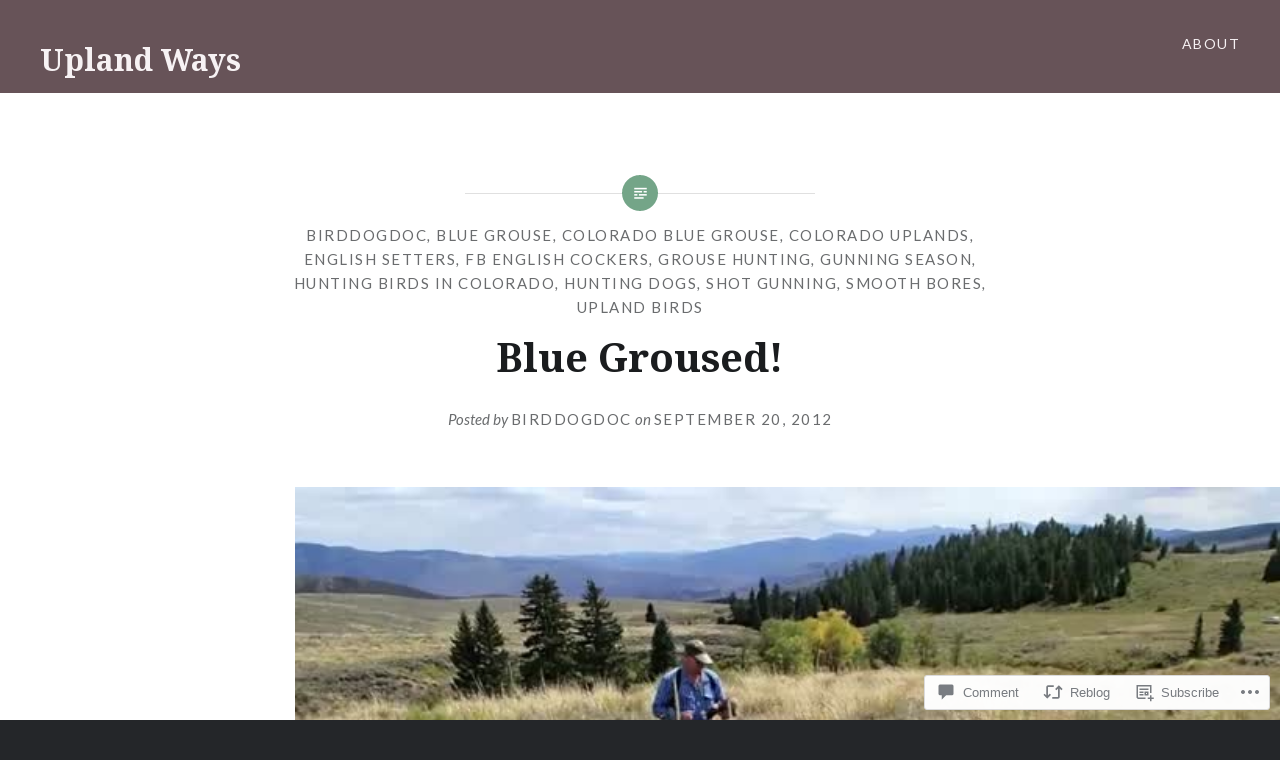

--- FILE ---
content_type: text/html; charset=UTF-8
request_url: https://uplandways.com/2012/09/20/blue-groused/?replytocom=1361
body_size: 26179
content:
<!DOCTYPE html>
<html lang="en">
<head>
<meta charset="UTF-8">
<meta name="viewport" content="width=device-width, initial-scale=1">
<link rel="profile" href="http://gmpg.org/xfn/11">
<link rel="pingback" href="https://uplandways.com/xmlrpc.php">

<title>Blue Groused! &#8211; Upland Ways</title>
<meta name='robots' content='max-image-preview:large, noindex, follow' />

<!-- Async WordPress.com Remote Login -->
<script id="wpcom_remote_login_js">
var wpcom_remote_login_extra_auth = '';
function wpcom_remote_login_remove_dom_node_id( element_id ) {
	var dom_node = document.getElementById( element_id );
	if ( dom_node ) { dom_node.parentNode.removeChild( dom_node ); }
}
function wpcom_remote_login_remove_dom_node_classes( class_name ) {
	var dom_nodes = document.querySelectorAll( '.' + class_name );
	for ( var i = 0; i < dom_nodes.length; i++ ) {
		dom_nodes[ i ].parentNode.removeChild( dom_nodes[ i ] );
	}
}
function wpcom_remote_login_final_cleanup() {
	wpcom_remote_login_remove_dom_node_classes( "wpcom_remote_login_msg" );
	wpcom_remote_login_remove_dom_node_id( "wpcom_remote_login_key" );
	wpcom_remote_login_remove_dom_node_id( "wpcom_remote_login_validate" );
	wpcom_remote_login_remove_dom_node_id( "wpcom_remote_login_js" );
	wpcom_remote_login_remove_dom_node_id( "wpcom_request_access_iframe" );
	wpcom_remote_login_remove_dom_node_id( "wpcom_request_access_styles" );
}

// Watch for messages back from the remote login
window.addEventListener( "message", function( e ) {
	if ( e.origin === "https://r-login.wordpress.com" ) {
		var data = {};
		try {
			data = JSON.parse( e.data );
		} catch( e ) {
			wpcom_remote_login_final_cleanup();
			return;
		}

		if ( data.msg === 'LOGIN' ) {
			// Clean up the login check iframe
			wpcom_remote_login_remove_dom_node_id( "wpcom_remote_login_key" );

			var id_regex = new RegExp( /^[0-9]+$/ );
			var token_regex = new RegExp( /^.*|.*|.*$/ );
			if (
				token_regex.test( data.token )
				&& id_regex.test( data.wpcomid )
			) {
				// We have everything we need to ask for a login
				var script = document.createElement( "script" );
				script.setAttribute( "id", "wpcom_remote_login_validate" );
				script.src = '/remote-login.php?wpcom_remote_login=validate'
					+ '&wpcomid=' + data.wpcomid
					+ '&token=' + encodeURIComponent( data.token )
					+ '&host=' + window.location.protocol
					+ '//' + window.location.hostname
					+ '&postid=65'
					+ '&is_singular=1';
				document.body.appendChild( script );
			}

			return;
		}

		// Safari ITP, not logged in, so redirect
		if ( data.msg === 'LOGIN-REDIRECT' ) {
			window.location = 'https://wordpress.com/log-in?redirect_to=' + window.location.href;
			return;
		}

		// Safari ITP, storage access failed, remove the request
		if ( data.msg === 'LOGIN-REMOVE' ) {
			var css_zap = 'html { -webkit-transition: margin-top 1s; transition: margin-top 1s; } /* 9001 */ html { margin-top: 0 !important; } * html body { margin-top: 0 !important; } @media screen and ( max-width: 782px ) { html { margin-top: 0 !important; } * html body { margin-top: 0 !important; } }';
			var style_zap = document.createElement( 'style' );
			style_zap.type = 'text/css';
			style_zap.appendChild( document.createTextNode( css_zap ) );
			document.body.appendChild( style_zap );

			var e = document.getElementById( 'wpcom_request_access_iframe' );
			e.parentNode.removeChild( e );

			document.cookie = 'wordpress_com_login_access=denied; path=/; max-age=31536000';

			return;
		}

		// Safari ITP
		if ( data.msg === 'REQUEST_ACCESS' ) {
			console.log( 'request access: safari' );

			// Check ITP iframe enable/disable knob
			if ( wpcom_remote_login_extra_auth !== 'safari_itp_iframe' ) {
				return;
			}

			// If we are in a "private window" there is no ITP.
			var private_window = false;
			try {
				var opendb = window.openDatabase( null, null, null, null );
			} catch( e ) {
				private_window = true;
			}

			if ( private_window ) {
				console.log( 'private window' );
				return;
			}

			var iframe = document.createElement( 'iframe' );
			iframe.id = 'wpcom_request_access_iframe';
			iframe.setAttribute( 'scrolling', 'no' );
			iframe.setAttribute( 'sandbox', 'allow-storage-access-by-user-activation allow-scripts allow-same-origin allow-top-navigation-by-user-activation' );
			iframe.src = 'https://r-login.wordpress.com/remote-login.php?wpcom_remote_login=request_access&origin=' + encodeURIComponent( data.origin ) + '&wpcomid=' + encodeURIComponent( data.wpcomid );

			var css = 'html { -webkit-transition: margin-top 1s; transition: margin-top 1s; } /* 9001 */ html { margin-top: 46px !important; } * html body { margin-top: 46px !important; } @media screen and ( max-width: 660px ) { html { margin-top: 71px !important; } * html body { margin-top: 71px !important; } #wpcom_request_access_iframe { display: block; height: 71px !important; } } #wpcom_request_access_iframe { border: 0px; height: 46px; position: fixed; top: 0; left: 0; width: 100%; min-width: 100%; z-index: 99999; background: #23282d; } ';

			var style = document.createElement( 'style' );
			style.type = 'text/css';
			style.id = 'wpcom_request_access_styles';
			style.appendChild( document.createTextNode( css ) );
			document.body.appendChild( style );

			document.body.appendChild( iframe );
		}

		if ( data.msg === 'DONE' ) {
			wpcom_remote_login_final_cleanup();
		}
	}
}, false );

// Inject the remote login iframe after the page has had a chance to load
// more critical resources
window.addEventListener( "DOMContentLoaded", function( e ) {
	var iframe = document.createElement( "iframe" );
	iframe.style.display = "none";
	iframe.setAttribute( "scrolling", "no" );
	iframe.setAttribute( "id", "wpcom_remote_login_key" );
	iframe.src = "https://r-login.wordpress.com/remote-login.php"
		+ "?wpcom_remote_login=key"
		+ "&origin=aHR0cHM6Ly91cGxhbmR3YXlzLmNvbQ%3D%3D"
		+ "&wpcomid=40230037"
		+ "&time=" + Math.floor( Date.now() / 1000 );
	document.body.appendChild( iframe );
}, false );
</script>
<link rel='dns-prefetch' href='//s0.wp.com' />
<link rel='dns-prefetch' href='//widgets.wp.com' />
<link rel='dns-prefetch' href='//fonts-api.wp.com' />
<link rel="alternate" type="application/rss+xml" title="Upland Ways &raquo; Feed" href="https://uplandways.com/feed/" />
<link rel="alternate" type="application/rss+xml" title="Upland Ways &raquo; Comments Feed" href="https://uplandways.com/comments/feed/" />
<link rel="alternate" type="application/rss+xml" title="Upland Ways &raquo; Blue Groused! Comments Feed" href="https://uplandways.com/2012/09/20/blue-groused/feed/" />
	<script type="text/javascript">
		/* <![CDATA[ */
		function addLoadEvent(func) {
			var oldonload = window.onload;
			if (typeof window.onload != 'function') {
				window.onload = func;
			} else {
				window.onload = function () {
					oldonload();
					func();
				}
			}
		}
		/* ]]> */
	</script>
	<link crossorigin='anonymous' rel='stylesheet' id='all-css-0-1' href='/_static/??-eJxtzEkKgDAQRNELGZs4EDfiWUJsxMzYHby+RARB3BQ8KD6cWZgUGSNDKCL7su2RwCJnbdxjCCnVWYtHggO9ZlxFTsQftYaogf+k3x2+4Vv1voRZqrHvpkHJwV5glDTa&cssminify=yes' type='text/css' media='all' />
<style id='wp-emoji-styles-inline-css'>

	img.wp-smiley, img.emoji {
		display: inline !important;
		border: none !important;
		box-shadow: none !important;
		height: 1em !important;
		width: 1em !important;
		margin: 0 0.07em !important;
		vertical-align: -0.1em !important;
		background: none !important;
		padding: 0 !important;
	}
/*# sourceURL=wp-emoji-styles-inline-css */
</style>
<link crossorigin='anonymous' rel='stylesheet' id='all-css-2-1' href='/wp-content/plugins/gutenberg-core/v22.2.0/build/styles/block-library/style.css?m=1764855221i&cssminify=yes' type='text/css' media='all' />
<style id='wp-block-library-inline-css'>
.has-text-align-justify {
	text-align:justify;
}
.has-text-align-justify{text-align:justify;}

/*# sourceURL=wp-block-library-inline-css */
</style><style id='global-styles-inline-css'>
:root{--wp--preset--aspect-ratio--square: 1;--wp--preset--aspect-ratio--4-3: 4/3;--wp--preset--aspect-ratio--3-4: 3/4;--wp--preset--aspect-ratio--3-2: 3/2;--wp--preset--aspect-ratio--2-3: 2/3;--wp--preset--aspect-ratio--16-9: 16/9;--wp--preset--aspect-ratio--9-16: 9/16;--wp--preset--color--black: #000000;--wp--preset--color--cyan-bluish-gray: #abb8c3;--wp--preset--color--white: #ffffff;--wp--preset--color--pale-pink: #f78da7;--wp--preset--color--vivid-red: #cf2e2e;--wp--preset--color--luminous-vivid-orange: #ff6900;--wp--preset--color--luminous-vivid-amber: #fcb900;--wp--preset--color--light-green-cyan: #7bdcb5;--wp--preset--color--vivid-green-cyan: #00d084;--wp--preset--color--pale-cyan-blue: #8ed1fc;--wp--preset--color--vivid-cyan-blue: #0693e3;--wp--preset--color--vivid-purple: #9b51e0;--wp--preset--gradient--vivid-cyan-blue-to-vivid-purple: linear-gradient(135deg,rgb(6,147,227) 0%,rgb(155,81,224) 100%);--wp--preset--gradient--light-green-cyan-to-vivid-green-cyan: linear-gradient(135deg,rgb(122,220,180) 0%,rgb(0,208,130) 100%);--wp--preset--gradient--luminous-vivid-amber-to-luminous-vivid-orange: linear-gradient(135deg,rgb(252,185,0) 0%,rgb(255,105,0) 100%);--wp--preset--gradient--luminous-vivid-orange-to-vivid-red: linear-gradient(135deg,rgb(255,105,0) 0%,rgb(207,46,46) 100%);--wp--preset--gradient--very-light-gray-to-cyan-bluish-gray: linear-gradient(135deg,rgb(238,238,238) 0%,rgb(169,184,195) 100%);--wp--preset--gradient--cool-to-warm-spectrum: linear-gradient(135deg,rgb(74,234,220) 0%,rgb(151,120,209) 20%,rgb(207,42,186) 40%,rgb(238,44,130) 60%,rgb(251,105,98) 80%,rgb(254,248,76) 100%);--wp--preset--gradient--blush-light-purple: linear-gradient(135deg,rgb(255,206,236) 0%,rgb(152,150,240) 100%);--wp--preset--gradient--blush-bordeaux: linear-gradient(135deg,rgb(254,205,165) 0%,rgb(254,45,45) 50%,rgb(107,0,62) 100%);--wp--preset--gradient--luminous-dusk: linear-gradient(135deg,rgb(255,203,112) 0%,rgb(199,81,192) 50%,rgb(65,88,208) 100%);--wp--preset--gradient--pale-ocean: linear-gradient(135deg,rgb(255,245,203) 0%,rgb(182,227,212) 50%,rgb(51,167,181) 100%);--wp--preset--gradient--electric-grass: linear-gradient(135deg,rgb(202,248,128) 0%,rgb(113,206,126) 100%);--wp--preset--gradient--midnight: linear-gradient(135deg,rgb(2,3,129) 0%,rgb(40,116,252) 100%);--wp--preset--font-size--small: 13px;--wp--preset--font-size--medium: 20px;--wp--preset--font-size--large: 36px;--wp--preset--font-size--x-large: 42px;--wp--preset--font-family--albert-sans: 'Albert Sans', sans-serif;--wp--preset--font-family--alegreya: Alegreya, serif;--wp--preset--font-family--arvo: Arvo, serif;--wp--preset--font-family--bodoni-moda: 'Bodoni Moda', serif;--wp--preset--font-family--bricolage-grotesque: 'Bricolage Grotesque', sans-serif;--wp--preset--font-family--cabin: Cabin, sans-serif;--wp--preset--font-family--chivo: Chivo, sans-serif;--wp--preset--font-family--commissioner: Commissioner, sans-serif;--wp--preset--font-family--cormorant: Cormorant, serif;--wp--preset--font-family--courier-prime: 'Courier Prime', monospace;--wp--preset--font-family--crimson-pro: 'Crimson Pro', serif;--wp--preset--font-family--dm-mono: 'DM Mono', monospace;--wp--preset--font-family--dm-sans: 'DM Sans', sans-serif;--wp--preset--font-family--dm-serif-display: 'DM Serif Display', serif;--wp--preset--font-family--domine: Domine, serif;--wp--preset--font-family--eb-garamond: 'EB Garamond', serif;--wp--preset--font-family--epilogue: Epilogue, sans-serif;--wp--preset--font-family--fahkwang: Fahkwang, sans-serif;--wp--preset--font-family--figtree: Figtree, sans-serif;--wp--preset--font-family--fira-sans: 'Fira Sans', sans-serif;--wp--preset--font-family--fjalla-one: 'Fjalla One', sans-serif;--wp--preset--font-family--fraunces: Fraunces, serif;--wp--preset--font-family--gabarito: Gabarito, system-ui;--wp--preset--font-family--ibm-plex-mono: 'IBM Plex Mono', monospace;--wp--preset--font-family--ibm-plex-sans: 'IBM Plex Sans', sans-serif;--wp--preset--font-family--ibarra-real-nova: 'Ibarra Real Nova', serif;--wp--preset--font-family--instrument-serif: 'Instrument Serif', serif;--wp--preset--font-family--inter: Inter, sans-serif;--wp--preset--font-family--josefin-sans: 'Josefin Sans', sans-serif;--wp--preset--font-family--jost: Jost, sans-serif;--wp--preset--font-family--libre-baskerville: 'Libre Baskerville', serif;--wp--preset--font-family--libre-franklin: 'Libre Franklin', sans-serif;--wp--preset--font-family--literata: Literata, serif;--wp--preset--font-family--lora: Lora, serif;--wp--preset--font-family--merriweather: Merriweather, serif;--wp--preset--font-family--montserrat: Montserrat, sans-serif;--wp--preset--font-family--newsreader: Newsreader, serif;--wp--preset--font-family--noto-sans-mono: 'Noto Sans Mono', sans-serif;--wp--preset--font-family--nunito: Nunito, sans-serif;--wp--preset--font-family--open-sans: 'Open Sans', sans-serif;--wp--preset--font-family--overpass: Overpass, sans-serif;--wp--preset--font-family--pt-serif: 'PT Serif', serif;--wp--preset--font-family--petrona: Petrona, serif;--wp--preset--font-family--piazzolla: Piazzolla, serif;--wp--preset--font-family--playfair-display: 'Playfair Display', serif;--wp--preset--font-family--plus-jakarta-sans: 'Plus Jakarta Sans', sans-serif;--wp--preset--font-family--poppins: Poppins, sans-serif;--wp--preset--font-family--raleway: Raleway, sans-serif;--wp--preset--font-family--roboto: Roboto, sans-serif;--wp--preset--font-family--roboto-slab: 'Roboto Slab', serif;--wp--preset--font-family--rubik: Rubik, sans-serif;--wp--preset--font-family--rufina: Rufina, serif;--wp--preset--font-family--sora: Sora, sans-serif;--wp--preset--font-family--source-sans-3: 'Source Sans 3', sans-serif;--wp--preset--font-family--source-serif-4: 'Source Serif 4', serif;--wp--preset--font-family--space-mono: 'Space Mono', monospace;--wp--preset--font-family--syne: Syne, sans-serif;--wp--preset--font-family--texturina: Texturina, serif;--wp--preset--font-family--urbanist: Urbanist, sans-serif;--wp--preset--font-family--work-sans: 'Work Sans', sans-serif;--wp--preset--spacing--20: 0.44rem;--wp--preset--spacing--30: 0.67rem;--wp--preset--spacing--40: 1rem;--wp--preset--spacing--50: 1.5rem;--wp--preset--spacing--60: 2.25rem;--wp--preset--spacing--70: 3.38rem;--wp--preset--spacing--80: 5.06rem;--wp--preset--shadow--natural: 6px 6px 9px rgba(0, 0, 0, 0.2);--wp--preset--shadow--deep: 12px 12px 50px rgba(0, 0, 0, 0.4);--wp--preset--shadow--sharp: 6px 6px 0px rgba(0, 0, 0, 0.2);--wp--preset--shadow--outlined: 6px 6px 0px -3px rgb(255, 255, 255), 6px 6px rgb(0, 0, 0);--wp--preset--shadow--crisp: 6px 6px 0px rgb(0, 0, 0);}:where(.is-layout-flex){gap: 0.5em;}:where(.is-layout-grid){gap: 0.5em;}body .is-layout-flex{display: flex;}.is-layout-flex{flex-wrap: wrap;align-items: center;}.is-layout-flex > :is(*, div){margin: 0;}body .is-layout-grid{display: grid;}.is-layout-grid > :is(*, div){margin: 0;}:where(.wp-block-columns.is-layout-flex){gap: 2em;}:where(.wp-block-columns.is-layout-grid){gap: 2em;}:where(.wp-block-post-template.is-layout-flex){gap: 1.25em;}:where(.wp-block-post-template.is-layout-grid){gap: 1.25em;}.has-black-color{color: var(--wp--preset--color--black) !important;}.has-cyan-bluish-gray-color{color: var(--wp--preset--color--cyan-bluish-gray) !important;}.has-white-color{color: var(--wp--preset--color--white) !important;}.has-pale-pink-color{color: var(--wp--preset--color--pale-pink) !important;}.has-vivid-red-color{color: var(--wp--preset--color--vivid-red) !important;}.has-luminous-vivid-orange-color{color: var(--wp--preset--color--luminous-vivid-orange) !important;}.has-luminous-vivid-amber-color{color: var(--wp--preset--color--luminous-vivid-amber) !important;}.has-light-green-cyan-color{color: var(--wp--preset--color--light-green-cyan) !important;}.has-vivid-green-cyan-color{color: var(--wp--preset--color--vivid-green-cyan) !important;}.has-pale-cyan-blue-color{color: var(--wp--preset--color--pale-cyan-blue) !important;}.has-vivid-cyan-blue-color{color: var(--wp--preset--color--vivid-cyan-blue) !important;}.has-vivid-purple-color{color: var(--wp--preset--color--vivid-purple) !important;}.has-black-background-color{background-color: var(--wp--preset--color--black) !important;}.has-cyan-bluish-gray-background-color{background-color: var(--wp--preset--color--cyan-bluish-gray) !important;}.has-white-background-color{background-color: var(--wp--preset--color--white) !important;}.has-pale-pink-background-color{background-color: var(--wp--preset--color--pale-pink) !important;}.has-vivid-red-background-color{background-color: var(--wp--preset--color--vivid-red) !important;}.has-luminous-vivid-orange-background-color{background-color: var(--wp--preset--color--luminous-vivid-orange) !important;}.has-luminous-vivid-amber-background-color{background-color: var(--wp--preset--color--luminous-vivid-amber) !important;}.has-light-green-cyan-background-color{background-color: var(--wp--preset--color--light-green-cyan) !important;}.has-vivid-green-cyan-background-color{background-color: var(--wp--preset--color--vivid-green-cyan) !important;}.has-pale-cyan-blue-background-color{background-color: var(--wp--preset--color--pale-cyan-blue) !important;}.has-vivid-cyan-blue-background-color{background-color: var(--wp--preset--color--vivid-cyan-blue) !important;}.has-vivid-purple-background-color{background-color: var(--wp--preset--color--vivid-purple) !important;}.has-black-border-color{border-color: var(--wp--preset--color--black) !important;}.has-cyan-bluish-gray-border-color{border-color: var(--wp--preset--color--cyan-bluish-gray) !important;}.has-white-border-color{border-color: var(--wp--preset--color--white) !important;}.has-pale-pink-border-color{border-color: var(--wp--preset--color--pale-pink) !important;}.has-vivid-red-border-color{border-color: var(--wp--preset--color--vivid-red) !important;}.has-luminous-vivid-orange-border-color{border-color: var(--wp--preset--color--luminous-vivid-orange) !important;}.has-luminous-vivid-amber-border-color{border-color: var(--wp--preset--color--luminous-vivid-amber) !important;}.has-light-green-cyan-border-color{border-color: var(--wp--preset--color--light-green-cyan) !important;}.has-vivid-green-cyan-border-color{border-color: var(--wp--preset--color--vivid-green-cyan) !important;}.has-pale-cyan-blue-border-color{border-color: var(--wp--preset--color--pale-cyan-blue) !important;}.has-vivid-cyan-blue-border-color{border-color: var(--wp--preset--color--vivid-cyan-blue) !important;}.has-vivid-purple-border-color{border-color: var(--wp--preset--color--vivid-purple) !important;}.has-vivid-cyan-blue-to-vivid-purple-gradient-background{background: var(--wp--preset--gradient--vivid-cyan-blue-to-vivid-purple) !important;}.has-light-green-cyan-to-vivid-green-cyan-gradient-background{background: var(--wp--preset--gradient--light-green-cyan-to-vivid-green-cyan) !important;}.has-luminous-vivid-amber-to-luminous-vivid-orange-gradient-background{background: var(--wp--preset--gradient--luminous-vivid-amber-to-luminous-vivid-orange) !important;}.has-luminous-vivid-orange-to-vivid-red-gradient-background{background: var(--wp--preset--gradient--luminous-vivid-orange-to-vivid-red) !important;}.has-very-light-gray-to-cyan-bluish-gray-gradient-background{background: var(--wp--preset--gradient--very-light-gray-to-cyan-bluish-gray) !important;}.has-cool-to-warm-spectrum-gradient-background{background: var(--wp--preset--gradient--cool-to-warm-spectrum) !important;}.has-blush-light-purple-gradient-background{background: var(--wp--preset--gradient--blush-light-purple) !important;}.has-blush-bordeaux-gradient-background{background: var(--wp--preset--gradient--blush-bordeaux) !important;}.has-luminous-dusk-gradient-background{background: var(--wp--preset--gradient--luminous-dusk) !important;}.has-pale-ocean-gradient-background{background: var(--wp--preset--gradient--pale-ocean) !important;}.has-electric-grass-gradient-background{background: var(--wp--preset--gradient--electric-grass) !important;}.has-midnight-gradient-background{background: var(--wp--preset--gradient--midnight) !important;}.has-small-font-size{font-size: var(--wp--preset--font-size--small) !important;}.has-medium-font-size{font-size: var(--wp--preset--font-size--medium) !important;}.has-large-font-size{font-size: var(--wp--preset--font-size--large) !important;}.has-x-large-font-size{font-size: var(--wp--preset--font-size--x-large) !important;}.has-albert-sans-font-family{font-family: var(--wp--preset--font-family--albert-sans) !important;}.has-alegreya-font-family{font-family: var(--wp--preset--font-family--alegreya) !important;}.has-arvo-font-family{font-family: var(--wp--preset--font-family--arvo) !important;}.has-bodoni-moda-font-family{font-family: var(--wp--preset--font-family--bodoni-moda) !important;}.has-bricolage-grotesque-font-family{font-family: var(--wp--preset--font-family--bricolage-grotesque) !important;}.has-cabin-font-family{font-family: var(--wp--preset--font-family--cabin) !important;}.has-chivo-font-family{font-family: var(--wp--preset--font-family--chivo) !important;}.has-commissioner-font-family{font-family: var(--wp--preset--font-family--commissioner) !important;}.has-cormorant-font-family{font-family: var(--wp--preset--font-family--cormorant) !important;}.has-courier-prime-font-family{font-family: var(--wp--preset--font-family--courier-prime) !important;}.has-crimson-pro-font-family{font-family: var(--wp--preset--font-family--crimson-pro) !important;}.has-dm-mono-font-family{font-family: var(--wp--preset--font-family--dm-mono) !important;}.has-dm-sans-font-family{font-family: var(--wp--preset--font-family--dm-sans) !important;}.has-dm-serif-display-font-family{font-family: var(--wp--preset--font-family--dm-serif-display) !important;}.has-domine-font-family{font-family: var(--wp--preset--font-family--domine) !important;}.has-eb-garamond-font-family{font-family: var(--wp--preset--font-family--eb-garamond) !important;}.has-epilogue-font-family{font-family: var(--wp--preset--font-family--epilogue) !important;}.has-fahkwang-font-family{font-family: var(--wp--preset--font-family--fahkwang) !important;}.has-figtree-font-family{font-family: var(--wp--preset--font-family--figtree) !important;}.has-fira-sans-font-family{font-family: var(--wp--preset--font-family--fira-sans) !important;}.has-fjalla-one-font-family{font-family: var(--wp--preset--font-family--fjalla-one) !important;}.has-fraunces-font-family{font-family: var(--wp--preset--font-family--fraunces) !important;}.has-gabarito-font-family{font-family: var(--wp--preset--font-family--gabarito) !important;}.has-ibm-plex-mono-font-family{font-family: var(--wp--preset--font-family--ibm-plex-mono) !important;}.has-ibm-plex-sans-font-family{font-family: var(--wp--preset--font-family--ibm-plex-sans) !important;}.has-ibarra-real-nova-font-family{font-family: var(--wp--preset--font-family--ibarra-real-nova) !important;}.has-instrument-serif-font-family{font-family: var(--wp--preset--font-family--instrument-serif) !important;}.has-inter-font-family{font-family: var(--wp--preset--font-family--inter) !important;}.has-josefin-sans-font-family{font-family: var(--wp--preset--font-family--josefin-sans) !important;}.has-jost-font-family{font-family: var(--wp--preset--font-family--jost) !important;}.has-libre-baskerville-font-family{font-family: var(--wp--preset--font-family--libre-baskerville) !important;}.has-libre-franklin-font-family{font-family: var(--wp--preset--font-family--libre-franklin) !important;}.has-literata-font-family{font-family: var(--wp--preset--font-family--literata) !important;}.has-lora-font-family{font-family: var(--wp--preset--font-family--lora) !important;}.has-merriweather-font-family{font-family: var(--wp--preset--font-family--merriweather) !important;}.has-montserrat-font-family{font-family: var(--wp--preset--font-family--montserrat) !important;}.has-newsreader-font-family{font-family: var(--wp--preset--font-family--newsreader) !important;}.has-noto-sans-mono-font-family{font-family: var(--wp--preset--font-family--noto-sans-mono) !important;}.has-nunito-font-family{font-family: var(--wp--preset--font-family--nunito) !important;}.has-open-sans-font-family{font-family: var(--wp--preset--font-family--open-sans) !important;}.has-overpass-font-family{font-family: var(--wp--preset--font-family--overpass) !important;}.has-pt-serif-font-family{font-family: var(--wp--preset--font-family--pt-serif) !important;}.has-petrona-font-family{font-family: var(--wp--preset--font-family--petrona) !important;}.has-piazzolla-font-family{font-family: var(--wp--preset--font-family--piazzolla) !important;}.has-playfair-display-font-family{font-family: var(--wp--preset--font-family--playfair-display) !important;}.has-plus-jakarta-sans-font-family{font-family: var(--wp--preset--font-family--plus-jakarta-sans) !important;}.has-poppins-font-family{font-family: var(--wp--preset--font-family--poppins) !important;}.has-raleway-font-family{font-family: var(--wp--preset--font-family--raleway) !important;}.has-roboto-font-family{font-family: var(--wp--preset--font-family--roboto) !important;}.has-roboto-slab-font-family{font-family: var(--wp--preset--font-family--roboto-slab) !important;}.has-rubik-font-family{font-family: var(--wp--preset--font-family--rubik) !important;}.has-rufina-font-family{font-family: var(--wp--preset--font-family--rufina) !important;}.has-sora-font-family{font-family: var(--wp--preset--font-family--sora) !important;}.has-source-sans-3-font-family{font-family: var(--wp--preset--font-family--source-sans-3) !important;}.has-source-serif-4-font-family{font-family: var(--wp--preset--font-family--source-serif-4) !important;}.has-space-mono-font-family{font-family: var(--wp--preset--font-family--space-mono) !important;}.has-syne-font-family{font-family: var(--wp--preset--font-family--syne) !important;}.has-texturina-font-family{font-family: var(--wp--preset--font-family--texturina) !important;}.has-urbanist-font-family{font-family: var(--wp--preset--font-family--urbanist) !important;}.has-work-sans-font-family{font-family: var(--wp--preset--font-family--work-sans) !important;}
/*# sourceURL=global-styles-inline-css */
</style>

<style id='classic-theme-styles-inline-css'>
/*! This file is auto-generated */
.wp-block-button__link{color:#fff;background-color:#32373c;border-radius:9999px;box-shadow:none;text-decoration:none;padding:calc(.667em + 2px) calc(1.333em + 2px);font-size:1.125em}.wp-block-file__button{background:#32373c;color:#fff;text-decoration:none}
/*# sourceURL=/wp-includes/css/classic-themes.min.css */
</style>
<link crossorigin='anonymous' rel='stylesheet' id='all-css-4-1' href='/_static/??-eJx9j9sOwjAIhl/[base64]&cssminify=yes' type='text/css' media='all' />
<link rel='stylesheet' id='verbum-gutenberg-css-css' href='https://widgets.wp.com/verbum-block-editor/block-editor.css?ver=1738686361' media='all' />
<link crossorigin='anonymous' rel='stylesheet' id='all-css-6-1' href='/wp-content/mu-plugins/jetpack-plugin/moon/_inc/genericons/genericons/genericons.css?m=1753284714i&cssminify=yes' type='text/css' media='all' />
<link rel='stylesheet' id='dyad-fonts-css' href='https://fonts-api.wp.com/css?family=Lato%3A400%2C400italic%2C700%2C700italic%7CNoto+Serif%3A400%2C400italic%2C700%2C700italic&#038;subset=latin%2Clatin-ext' media='all' />
<link crossorigin='anonymous' rel='stylesheet' id='all-css-8-1' href='/_static/??-eJx9y90KwjAMhuEbsgaR/ZyI19JlsVbSpCwtY3e/jZ0ows6+F54P5uxQpZAUKG9KZJDrAOPiR7CyMF3R7AInKgoe0s0ZNf35VF3mGqIYTDSwhm0G2NRXnp0CqWNFX6LKT7gX+zjt12d63Lq2a5vm3vefFeC6Tek=&cssminify=yes' type='text/css' media='all' />
<style id='jetpack-global-styles-frontend-style-inline-css'>
:root { --font-headings: unset; --font-base: unset; --font-headings-default: -apple-system,BlinkMacSystemFont,"Segoe UI",Roboto,Oxygen-Sans,Ubuntu,Cantarell,"Helvetica Neue",sans-serif; --font-base-default: -apple-system,BlinkMacSystemFont,"Segoe UI",Roboto,Oxygen-Sans,Ubuntu,Cantarell,"Helvetica Neue",sans-serif;}
/*# sourceURL=jetpack-global-styles-frontend-style-inline-css */
</style>
<link crossorigin='anonymous' rel='stylesheet' id='all-css-10-1' href='/_static/??-eJyNjcEKwjAQRH/IuFQj9SJ+isRsSLZusqWbUPx7W+lFBPEyzMDMPJhH46XUUCrkZkZukYrCEOro/GPLkEVWwcZBQZObAjrE59tSiXuvuoP/n25UPKh4cmxYouhH+HqrKeSFmyxElrvjX7iZMIaqsFQ2b+JEaFxBw6R13V7zpetPx8PZ9p0dXpQMX7Y=&cssminify=yes' type='text/css' media='all' />
<script type="text/javascript" id="jetpack_related-posts-js-extra">
/* <![CDATA[ */
var related_posts_js_options = {"post_heading":"h4"};
//# sourceURL=jetpack_related-posts-js-extra
/* ]]> */
</script>
<script type="text/javascript" id="wpcom-actionbar-placeholder-js-extra">
/* <![CDATA[ */
var actionbardata = {"siteID":"40230037","postID":"65","siteURL":"https://uplandways.com","xhrURL":"https://uplandways.com/wp-admin/admin-ajax.php","nonce":"8d63a61e57","isLoggedIn":"","statusMessage":"","subsEmailDefault":"instantly","proxyScriptUrl":"https://s0.wp.com/wp-content/js/wpcom-proxy-request.js?m=1513050504i&amp;ver=20211021","shortlink":"https://wp.me/p2INFz-13","i18n":{"followedText":"New posts from this site will now appear in your \u003Ca href=\"https://wordpress.com/reader\"\u003EReader\u003C/a\u003E","foldBar":"Collapse this bar","unfoldBar":"Expand this bar","shortLinkCopied":"Shortlink copied to clipboard."}};
//# sourceURL=wpcom-actionbar-placeholder-js-extra
/* ]]> */
</script>
<script type="text/javascript" id="jetpack-mu-wpcom-settings-js-before">
/* <![CDATA[ */
var JETPACK_MU_WPCOM_SETTINGS = {"assetsUrl":"https://s0.wp.com/wp-content/mu-plugins/jetpack-mu-wpcom-plugin/moon/jetpack_vendor/automattic/jetpack-mu-wpcom/src/build/"};
//# sourceURL=jetpack-mu-wpcom-settings-js-before
/* ]]> */
</script>
<script crossorigin='anonymous' type='text/javascript'  src='/_static/??-eJx1jcEOwiAQRH/I7dYm6Mn4KabCpgFhQVhS+/digkk9eJpM5uUNrgl0ZCEWDBWSr4vlgo4kzfrRO4YYGW+WNd6r9QYz+VnIQIpFym8bguXBlQPuxK4xXiDl+Nq+W5P5aqh8RveslLcee8FfCIJdcjvt8DVcjmelxvE0Tcq9AV2gTlk='></script>
<script type="text/javascript" id="rlt-proxy-js-after">
/* <![CDATA[ */
	rltInitialize( {"token":null,"iframeOrigins":["https:\/\/widgets.wp.com"]} );
//# sourceURL=rlt-proxy-js-after
/* ]]> */
</script>
<link rel="EditURI" type="application/rsd+xml" title="RSD" href="https://uplandwaysdotcom1.wordpress.com/xmlrpc.php?rsd" />
<meta name="generator" content="WordPress.com" />
<link rel="canonical" href="https://uplandways.com/2012/09/20/blue-groused/" />
<link rel='shortlink' href='https://wp.me/p2INFz-13' />
<link rel="alternate" type="application/json+oembed" href="https://public-api.wordpress.com/oembed/?format=json&amp;url=https%3A%2F%2Fuplandways.com%2F2012%2F09%2F20%2Fblue-groused%2F&amp;for=wpcom-auto-discovery" /><link rel="alternate" type="application/xml+oembed" href="https://public-api.wordpress.com/oembed/?format=xml&amp;url=https%3A%2F%2Fuplandways.com%2F2012%2F09%2F20%2Fblue-groused%2F&amp;for=wpcom-auto-discovery" />
<!-- Jetpack Open Graph Tags -->
<meta property="og:type" content="article" />
<meta property="og:title" content="Blue Groused!" />
<meta property="og:url" content="https://uplandways.com/2012/09/20/blue-groused/" />
<meta property="og:description" content="Visit the post for more." />
<meta property="article:published_time" content="2012-09-20T20:18:55+00:00" />
<meta property="article:modified_time" content="2012-09-20T20:18:55+00:00" />
<meta property="og:site_name" content="Upland Ways" />
<meta property="og:image" content="https://videos.files.wordpress.com/88nRqBa3/large_dvd.original.jpg" />
<meta property="og:image:secure_url" content="https://videos.files.wordpress.com/88nRqBa3/large_dvd.original.jpg" />
<meta property="og:image:width" content="200" />
<meta property="og:image:height" content="200" />
<meta property="og:image:alt" content="" />
<meta property="og:locale" content="en_US" />
<meta property="og:video:type" content="video/mp4" />
<meta property="og:video" content="https://videos.files.wordpress.com/88nRqBa3/large_std.mp4" />
<meta property="og:video:secure_url" content="https://videos.files.wordpress.com/88nRqBa3/large_std.mp4" />
<meta property="article:publisher" content="https://www.facebook.com/WordPresscom" />
<meta name="twitter:text:title" content="Blue Groused!" />
<meta name="twitter:image" content="https://videos.files.wordpress.com/88nRqBa3/large_dvd.original.jpg?w=640" />
<meta name="twitter:card" content="summary_large_image" />
<meta name="twitter:description" content="Video post." />

<!-- End Jetpack Open Graph Tags -->
<link rel="shortcut icon" type="image/x-icon" href="https://secure.gravatar.com/blavatar/376dd21a99b8d34fbb944507406b8cdf3dc9c8c85a32a6e610e7e9f157b3af8f?s=32" sizes="16x16" />
<link rel="icon" type="image/x-icon" href="https://secure.gravatar.com/blavatar/376dd21a99b8d34fbb944507406b8cdf3dc9c8c85a32a6e610e7e9f157b3af8f?s=32" sizes="16x16" />
<link rel="apple-touch-icon" href="https://secure.gravatar.com/blavatar/376dd21a99b8d34fbb944507406b8cdf3dc9c8c85a32a6e610e7e9f157b3af8f?s=114" />
<link rel='openid.server' href='https://uplandways.com/?openidserver=1' />
<link rel='openid.delegate' href='https://uplandways.com/' />
<link rel="search" type="application/opensearchdescription+xml" href="https://uplandways.com/osd.xml" title="Upland Ways" />
<link rel="search" type="application/opensearchdescription+xml" href="https://s1.wp.com/opensearch.xml" title="WordPress.com" />
		<style type="text/css">
			.recentcomments a {
				display: inline !important;
				padding: 0 !important;
				margin: 0 !important;
			}

			table.recentcommentsavatartop img.avatar, table.recentcommentsavatarend img.avatar {
				border: 0px;
				margin: 0;
			}

			table.recentcommentsavatartop a, table.recentcommentsavatarend a {
				border: 0px !important;
				background-color: transparent !important;
			}

			td.recentcommentsavatarend, td.recentcommentsavatartop {
				padding: 0px 0px 1px 0px;
				margin: 0px;
			}

			td.recentcommentstextend {
				border: none !important;
				padding: 0px 0px 2px 10px;
			}

			.rtl td.recentcommentstextend {
				padding: 0px 10px 2px 0px;
			}

			td.recentcommentstexttop {
				border: none;
				padding: 0px 0px 0px 10px;
			}

			.rtl td.recentcommentstexttop {
				padding: 0px 10px 0px 0px;
			}
		</style>
		<style type="text/css" id="custom-colors-css">
	blockquote,
	blockquote cite,
	.comments-area-wrapper blockquote,
	.comments-area-wrapper blockquote cite {
		color: inherit;
	}

	.site-header,
	.is-scrolled .site-header,
	.home .site-header,
	.blog .site-header {
		background: transparent;
		text-shadow: none;
	}

	#page .site-header:before {
		bottom: 0;
		content: "";
		display: block;
		left: 0;
		opacity: 0.8;
		position: absolute;
		right: 0;
		top: 0;
		z-index: 0;
	}

	#site-navigation ul ul a {
		color: #fff;
	}

	.banner-featured {
		text-shadow: none;
	}

	.posts .entry-inner:before {
		opacity: 0.3;
	}

	.posts .hentry:not(.has-post-thumbnail) .entry-inner:after {
			border-color: #ddd;
	}

	.posts .hentry:not(.has-post-thumbnail):before {
		border-color: #e1e1e1;
	}

	.posts .hentry .link-more a {
		opacity: 1.0;
		-webkit-transition: opacity 0.3s;
		transition: opacity 0.3s;
	}

	.posts .hentry:hover .link-more a {
		opacity: 0.75;
	}

	.posts .edit-link a {
		color: #ccc;
	}

	.posts .edit-link a:hover {
		color: #aaa;
	}

	.widget thead tr,
	.widget tr:hover {
		background-color: rgba(0,0,0,0.1);
	}

	@media only screen and (max-width: 1200px) {
		.site-header:before,
		.is-scrolled .site-header:before {
			opacity: 1.0;
		}

		.has-post-thumbnail .entry-header .entry-meta .cat-links {
			background-color: transparent;
		}

		.has-post-thumbnail.is-singular:not(.home) .entry-header .cat-links a,
		.has-post-thumbnail.is-singular:not(.home) .entry-header .cat-links {
    		color: #6a6c6e !important;
		}
	}

	@media only screen and (max-width: 960px) {
		#site-navigation ul a,
		#site-navigation ul ul a {
			color: inherit;
		}

		.site-header #site-navigation ul ul li {
			background-color: transparent;
		}
	}

.site-header:before,
		.is-singular .entry-media-thumb,
		#commentform input[type="submit"],
		#infinite-handle,
		.posts-navigation,
		.site-footer { background-color: #42282f;}
.bypostauthor .comment-author:before { color: #42282f;}
#site-navigation ul ul li { background-color: #42282F;}
#site-navigation ul ul:before { border-bottom-color: #42282F;}
#site-navigation ul ul ul:before { border-right-color: #42282F;}
.posts .entry-inner:before { color: #42282F;}
.posts,
		.posts .entry-media,
		.comments-area-wrapper,
		.milestone-widget .milestone-header,
		.footer-bottom-info { background-color: #331E24;}
.milestone-widget .milestone-countdown { border-color: #331E24;}
.milestone-widget .milestone-countdown,
		.milestone-widget .milestone-message { color: #42282F;}
.site-header #site-navigation ul li { border-color: #231518;}
.comment-author.vcard cite { color: #CCA8B1;}
.bypostauthor .comment-author:before { background-color: #CCA8B1;}
.comment-meta,
		.comment .reply:before,
		.comment .reply a { color: #B97D90;}
.comment-meta { border-bottom-color: #8C495C;}
#infinite-handle span button,
		#infinite-handle span button:hover,
		#infinite-handle span button:focus,
		.posts-navigation a,
		.widget,
		.site-footer { color: #BC94A0;}
.comments-area-wrapper { color: #BC94A0;}
.widget_search ::-webkit-input-placeholder { color: #A0687A;}
.widget_search :-moz-placeholder { color: #A0687A;}
.widget_search ::-moz-placeholder { color: #A0687A;}
.widget_search :-ms-input-placeholder { color: #A0687A;}
.site-header,
		#site-navigation a,
		.menu-toggle,
		.comments-title .add-comment-link,
		.comments-title,
		.comments-title a,
		.comments-area-wrapper,
		.comments-area-wrapper h1,
		.comments-area-wrapper h2,
		.comments-area-wrapper h3,
		.comments-area-wrapper h4,
		.comments-area-wrapper h5,
		.comments-area-wrapper h6,
		.comment-body pre,
		.comment-footer .author.vcard,
		.comment-footer,
		#commentform input[type="submit"],
		.widget h1,
		.widget h2,
		.widget h3,
		.widget h4,
		.widget h5,
		.widget h6,
		.widget a,
		.widget button,
		.widget .button,
		.widget_search input,
		.widget input[type="submit"],
		.widget-area select,
		.widget_flickr #flickr_badge_uber_wrapper a:hover,
		.widget_flickr #flickr_badge_uber_wrapper a:link,
		.widget_flickr #flickr_badge_uber_wrapper a:active,
		.widget_flickr #flickr_badge_uber_wrapper a:visited,
		.widget_goodreads div[class^="gr_custom_each_container"],
		.milestone-header { color: #F7F2F4;}
.widget ul li,
		.widget_jp_blogs_i_follow ol li { border-top-color: #653F49;}
.comment-footer,
		.widget ul li,
		.widget_jp_blogs_i_follow ol li { border-bottom-color: #653F49;}
.comments-title,
		.comments-area-wrapper blockquote,
		#commentform input[type="text"],
		#commentform input[type="email"],
		#commentform input[type="url"],
		#commentform textarea,
		.widget .tagcloud a,
		.widget.widget_tag_cloud a,
		.wp_widget_tag_cloud a,
		.widget button,
		.widget .button,
		.widget input[type="submit"],
		.widget table,
		.widget th,
		.widget td,
		.widget input,
		.widget select,
		.widget textarea { border-color: #653F49;}
.site-banner-header .banner-featured { color: #201216;}
.error404-widgets .widget a { color: #653F49;}
.error404 .entry-content .widget ul li { color: #653F49;}
.site-banner-header .banner-featured,
		.banner-custom-header .site-banner-header h1:before,
		.has-post-thumbnail .entry-meta .cat-links { background-color: #d6655a;}
button,
		.button,
		input[type="submit"] { background-color: #D6655A;}
button,
		.button,
		input[type="submit"] { border-color: #d6655a;}
.error404 .entry-content .widget ul li { border-color: #D6655A;}
pre:before,
		.link-more a,
		.posts .hentry:hover .link-more a,
		.is-singular .entry-inner:after,
		.error404 .entry-inner:after,
		.page-template-eventbrite-index .page-header:after,
		.single-event .entry-header:after,
		.is-singular .post-navigation .nav-links:after { background-color: #74A588;}
.has-post-thumbnail.is-singular:not(.home) .entry-header .cat-links a { color: #2A4031;}
</style>
<link crossorigin='anonymous' rel='stylesheet' id='all-css-0-3' href='/_static/??-eJyNjEEKwkAMAD/kNtSixYP4FLG7oaTuJsEklP7eCl68eZuBYWDVlIUd2aFF0hozscGCro/8/Do0EYY7cYYpqBawmCy/SJ1kj3+sa8RdNjvA/+cmJSoarFRmdAMXTSq2k/lW8bO7tWs/nobLeB764/IGEs9EfQ==&cssminify=yes' type='text/css' media='all' />
</head>

<body class="wp-singular post-template-default single single-post postid-65 single-format-standard wp-theme-pubdyad customizer-styles-applied group-blog is-singular no-js jetpack-reblog-enabled custom-colors">
<div id="page" class="hfeed site">
	<a class="skip-link screen-reader-text" href="#content">Skip to content</a>

	<header id="masthead" class="site-header" role="banner">
		<div class="site-branding">
			<a href="https://uplandways.com/" class="site-logo-link" rel="home" itemprop="url"></a>			<h1 class="site-title">
				<a href="https://uplandways.com/" rel="home">
					Upland Ways				</a>
			</h1>
			<p class="site-description">Red Letter Days Afield and on Stream</p>
		</div><!-- .site-branding -->

		<nav id="site-navigation" class="main-navigation" role="navigation">
			<button class="menu-toggle" aria-controls="primary-menu" aria-expanded="false">Menu</button>
			<div id="primary-menu" class="menu"><ul>
<li class="page_item page-item-2"><a href="https://uplandways.com/about/">About</a></li>
</ul></div>
		</nav>

	</header><!-- #masthead -->

	<div class="site-inner">

		
		<div id="content" class="site-content">

	<main id="primary" class="content-area" role="main">

		
			
<article id="post-65" class="post-65 post type-post status-publish format-standard hentry category-birddogdoc category-blue-grouse category-colorado-blue-grouse category-colorado-uplands category-english-setters category-fb-english-cockers category-grouse-hunting category-gunning-season category-hunting-birds-in-colorado category-hunting-dogs category-shot-gunning category-smooth-bores category-upland-birds">
	

	<div class="entry-inner">

		<header class="entry-header">
			<div class="entry-meta">
				<span class="cat-links"><a href="https://uplandways.com/category/birddogdoc/" rel="category tag">Birddogdoc</a>, <a href="https://uplandways.com/category/blue-grouse/" rel="category tag">Blue Grouse</a>, <a href="https://uplandways.com/category/colorado-blue-grouse/" rel="category tag">Colorado Blue Grouse</a>, <a href="https://uplandways.com/category/colorado-uplands/" rel="category tag">Colorado Uplands</a>, <a href="https://uplandways.com/category/english-setters/" rel="category tag">English Setters</a>, <a href="https://uplandways.com/category/fb-english-cockers/" rel="category tag">FB English Cockers</a>, <a href="https://uplandways.com/category/grouse-hunting/" rel="category tag">Grouse Hunting</a>, <a href="https://uplandways.com/category/gunning-season/" rel="category tag">Gunning Season</a>, <a href="https://uplandways.com/category/hunting-birds-in-colorado/" rel="category tag">Hunting Birds in Colorado</a>, <a href="https://uplandways.com/category/hunting-dogs/" rel="category tag">Hunting Dogs</a>, <a href="https://uplandways.com/category/shot-gunning/" rel="category tag">Shot Gunning</a>, <a href="https://uplandways.com/category/smooth-bores/" rel="category tag">Smooth Bores</a>, <a href="https://uplandways.com/category/upland-birds/" rel="category tag">Upland Birds</a></span>			</div><!-- .entry-meta -->

			<h1 class="entry-title">Blue Groused!</h1>
			<div class="entry-posted">
				<div class="posted-info"><span class="byline">Posted by <span class="author vcard"><a class="url fn n" href="https://uplandways.com/author/birddogdoc/">birddogdoc</a></span></span><span class="posted-on"> <span class="date-published-word">on</span> <a href="https://uplandways.com/2012/09/20/blue-groused/" rel="bookmark"><time class="entry-date published updated" datetime="2012-09-20T20:18:55+00:00">September 20, 2012</time></a></span></div>			</div><!-- .entry-posted -->
		</header><!-- .entry-header -->

		<div class="entry-content">
			<div id="v-88nRqBa3-1" class="video-player" style="width:1000px;height:563px">
<video id="v-88nRqBa3-1-video" width="1000" height="563" poster="https://videos.files.wordpress.com/88nRqBa3/large_dvd.original.jpg" controls="true" preload="metadata" dir="ltr" lang="en"><source src="https://videos.files.wordpress.com/88nRqBa3/large_std.mp4" type="video/mp4; codecs=&quot;avc1.64001E, mp4a.40.2&quot;" /><div><img alt="Blue Groused" src="https://videos.files.wordpress.com/88nRqBa3/large_dvd.original.jpg?w=1000&#038;h=563" width="1000" height="563" /></div><p>Blue Groused</p></video></div>
<div id="jp-post-flair" class="sharedaddy sd-like-enabled sd-sharing-enabled"><div class="sharedaddy sd-sharing-enabled"><div class="robots-nocontent sd-block sd-social sd-social-icon-text sd-sharing"><h3 class="sd-title">Share this:</h3><div class="sd-content"><ul><li class="share-twitter"><a rel="nofollow noopener noreferrer"
				data-shared="sharing-twitter-65"
				class="share-twitter sd-button share-icon"
				href="https://uplandways.com/2012/09/20/blue-groused/?share=twitter"
				target="_blank"
				aria-labelledby="sharing-twitter-65"
				>
				<span id="sharing-twitter-65" hidden>Share on X (Opens in new window)</span>
				<span>X</span>
			</a></li><li class="share-facebook"><a rel="nofollow noopener noreferrer"
				data-shared="sharing-facebook-65"
				class="share-facebook sd-button share-icon"
				href="https://uplandways.com/2012/09/20/blue-groused/?share=facebook"
				target="_blank"
				aria-labelledby="sharing-facebook-65"
				>
				<span id="sharing-facebook-65" hidden>Share on Facebook (Opens in new window)</span>
				<span>Facebook</span>
			</a></li><li class="share-end"></li></ul></div></div></div><div class='sharedaddy sd-block sd-like jetpack-likes-widget-wrapper jetpack-likes-widget-unloaded' id='like-post-wrapper-40230037-65-6970566318dc9' data-src='//widgets.wp.com/likes/index.html?ver=20260121#blog_id=40230037&amp;post_id=65&amp;origin=uplandwaysdotcom1.wordpress.com&amp;obj_id=40230037-65-6970566318dc9&amp;domain=uplandways.com' data-name='like-post-frame-40230037-65-6970566318dc9' data-title='Like or Reblog'><div class='likes-widget-placeholder post-likes-widget-placeholder' style='height: 55px;'><span class='button'><span>Like</span></span> <span class='loading'>Loading...</span></div><span class='sd-text-color'></span><a class='sd-link-color'></a></div>
<div id='jp-relatedposts' class='jp-relatedposts' >
	<h3 class="jp-relatedposts-headline"><em>Related</em></h3>
</div></div>					</div><!-- .entry-content -->

			</div><!-- .entry-inner -->
</article><!-- #post-## -->


			
	<nav class="navigation post-navigation" aria-label="Posts">
		<h2 class="screen-reader-text">Post navigation</h2>
		<div class="nav-links"><div class="nav-previous"><a href="https://uplandways.com/2012/09/17/to-spay-or-not/" rel="prev"><div class="nav-previous"><span class="nav-subtitle">Previous Post</span> <span class="nav-title">To Spay or Not&#8230;</span></div></a></div><div class="nav-next"><a href="https://uplandways.com/2012/09/23/tommys-covey/" rel="next"><div class="nav-next"><span class="nav-subtitle">Next Post</span> <span class="nav-title">TOMMY’S COVEY</span></div></a></div></div>
	</nav>
		
		
<div class="comments-area-wrapper">

	<div id="comments" class="comments-area">

		
					<h2 class="comments-title">
				2 Comments
									<a href="#respond" class="add-comment-link">Add yours</a>
							</h2>

			
			<ol class="comment-list">
						<li class="comment even thread-even depth-1" id="comment-16">
				<div id="div-comment-16" class="comment-body">
				<div class="comment-author vcard">
			<span class="avatar-container"><img referrerpolicy="no-referrer" alt='Glen A. Bahde&#039;s avatar' src='https://0.gravatar.com/avatar/35a713c7f2739c2f13184f786ce7d36e7028db76582b1c8944cd1c361add093c?s=100&#038;d=identicon&#038;r=G' srcset='https://0.gravatar.com/avatar/35a713c7f2739c2f13184f786ce7d36e7028db76582b1c8944cd1c361add093c?s=100&#038;d=identicon&#038;r=G 1x, https://0.gravatar.com/avatar/35a713c7f2739c2f13184f786ce7d36e7028db76582b1c8944cd1c361add093c?s=150&#038;d=identicon&#038;r=G 1.5x, https://0.gravatar.com/avatar/35a713c7f2739c2f13184f786ce7d36e7028db76582b1c8944cd1c361add093c?s=200&#038;d=identicon&#038;r=G 2x, https://0.gravatar.com/avatar/35a713c7f2739c2f13184f786ce7d36e7028db76582b1c8944cd1c361add093c?s=300&#038;d=identicon&#038;r=G 3x, https://0.gravatar.com/avatar/35a713c7f2739c2f13184f786ce7d36e7028db76582b1c8944cd1c361add093c?s=400&#038;d=identicon&#038;r=G 4x' class='avatar avatar-100' height='100' width='100' loading='lazy' decoding='async' /></span>			<cite class="fn"><a href="http://www.facebook.com/glenbahde" class="url" rel="ugc external nofollow">Glen A. Bahde</a></cite> <span class="says">says:</span>		</div>
		
		<div class="comment-meta commentmetadata">
			<a href="https://uplandways.com/2012/09/20/blue-groused/#comment-16">September 20, 2012 at 8:31 pm</a>		</div>

		<p>Really enjoying the new blog guys.  Thanks and Gretchen makes a great star.  When will see the EC in action?</p>

		<div class="reply"><a rel="nofollow" class="comment-reply-link" href="https://uplandways.com/2012/09/20/blue-groused/?replytocom=16#respond" data-commentid="16" data-postid="65" data-belowelement="div-comment-16" data-respondelement="respond" data-replyto="Reply to Glen A. Bahde" aria-label="Reply to Glen A. Bahde">Reply</a></div>
				</div>
				</li><!-- #comment-## -->
		<li class="comment odd alt thread-odd thread-alt depth-1" id="comment-1361">
				<div id="div-comment-1361" class="comment-body">
				<div class="comment-author vcard">
			<span class="avatar-container"><img referrerpolicy="no-referrer" alt='setterpuptraining&#039;s avatar' src='https://2.gravatar.com/avatar/b60cb4167057b937469292dc7808951fb25fdefa77d48e67684573322793132d?s=100&#038;d=identicon&#038;r=G' srcset='https://2.gravatar.com/avatar/b60cb4167057b937469292dc7808951fb25fdefa77d48e67684573322793132d?s=100&#038;d=identicon&#038;r=G 1x, https://2.gravatar.com/avatar/b60cb4167057b937469292dc7808951fb25fdefa77d48e67684573322793132d?s=150&#038;d=identicon&#038;r=G 1.5x, https://2.gravatar.com/avatar/b60cb4167057b937469292dc7808951fb25fdefa77d48e67684573322793132d?s=200&#038;d=identicon&#038;r=G 2x, https://2.gravatar.com/avatar/b60cb4167057b937469292dc7808951fb25fdefa77d48e67684573322793132d?s=300&#038;d=identicon&#038;r=G 3x, https://2.gravatar.com/avatar/b60cb4167057b937469292dc7808951fb25fdefa77d48e67684573322793132d?s=400&#038;d=identicon&#038;r=G 4x' class='avatar avatar-100' height='100' width='100' loading='lazy' decoding='async' /></span>			<cite class="fn"><a href="http://gravatar.com/setterpuptraining" class="url" rel="ugc external nofollow">setterpuptraining</a></cite> <span class="says">says:</span>		</div>
		
		<div class="comment-meta commentmetadata">
			<a href="https://uplandways.com/2012/09/20/blue-groused/#comment-1361">November 6, 2012 at 8:04 pm</a>		</div>

		<p>That setter of yours is the spitting image of mine.  Goofy looking curly tail and all.  I&#8217;m glad mine&#8217;s not the ONLY one on the planet with that habit.</p>

		<div class="reply"><a rel="nofollow" class="comment-reply-link" href="https://uplandways.com/2012/09/20/blue-groused/?replytocom=1361#respond" data-commentid="1361" data-postid="65" data-belowelement="div-comment-1361" data-respondelement="respond" data-replyto="Reply to setterpuptraining" aria-label="Reply to setterpuptraining">Reply</a></div>
				</div>
				</li><!-- #comment-## -->
			</ol><!-- .comment-list -->

			
		
		
			<div id="respond" class="comment-respond">
		<h3 id="reply-title" class="comment-reply-title">Leave a reply to <a href="#comment-1361">setterpuptraining</a> <small><a rel="nofollow" id="cancel-comment-reply-link" href="/2012/09/20/blue-groused/#respond">Cancel reply</a></small></h3><form action="https://uplandways.com/wp-comments-post.php" method="post" id="commentform" class="comment-form">


<div class="comment-form__verbum transparent"></div><div class="verbum-form-meta"><input type='hidden' name='comment_post_ID' value='65' id='comment_post_ID' />
<input type='hidden' name='comment_parent' id='comment_parent' value='1361' />

			<input type="hidden" name="highlander_comment_nonce" id="highlander_comment_nonce" value="fdd36e6524" />
			<input type="hidden" name="verbum_show_subscription_modal" value="" /></div><p style="display: none;"><input type="hidden" id="akismet_comment_nonce" name="akismet_comment_nonce" value="5ea672d269" /></p><p style="display: none !important;" class="akismet-fields-container" data-prefix="ak_"><label>&#916;<textarea name="ak_hp_textarea" cols="45" rows="8" maxlength="100"></textarea></label><input type="hidden" id="ak_js_1" name="ak_js" value="55"/><script type="text/javascript">
/* <![CDATA[ */
document.getElementById( "ak_js_1" ).setAttribute( "value", ( new Date() ).getTime() );
/* ]]> */
</script>
</p></form>	</div><!-- #respond -->
	
	</div><!-- #comments -->
</div><!-- .comments-area-wrapper -->

	</main><!-- #primary -->


		</div><!-- #content -->

		<footer id="colophon" class="site-footer" role="contentinfo">
			
				<div class="widget-area widgets-four" role="complementary">
					<div class="grid-container">
						<aside id="gravatar-4" class="widget widget_gravatar"><h3 class="widget-title">Shawn K Wayment, DVM</h3><p><span class="avatar-container"><img referrerpolicy="no-referrer" alt='Unknown&#039;s avatar' src='https://0.gravatar.com/avatar/c932334945f287c14a5ea808bc47baee260c3e25c2109f286c7b9468e4da7998?s=128&#038;d=identicon&#038;r=G' srcset='https://0.gravatar.com/avatar/c932334945f287c14a5ea808bc47baee260c3e25c2109f286c7b9468e4da7998?s=128&#038;d=identicon&#038;r=G 1x, https://0.gravatar.com/avatar/c932334945f287c14a5ea808bc47baee260c3e25c2109f286c7b9468e4da7998?s=192&#038;d=identicon&#038;r=G 1.5x, https://0.gravatar.com/avatar/c932334945f287c14a5ea808bc47baee260c3e25c2109f286c7b9468e4da7998?s=256&#038;d=identicon&#038;r=G 2x, https://0.gravatar.com/avatar/c932334945f287c14a5ea808bc47baee260c3e25c2109f286c7b9468e4da7998?s=384&#038;d=identicon&#038;r=G 3x, https://0.gravatar.com/avatar/c932334945f287c14a5ea808bc47baee260c3e25c2109f286c7b9468e4da7998?s=512&#038;d=identicon&#038;r=G 4x' class='avatar avatar-128 grav-widget-none' height='128' width='128' loading='lazy' decoding='async' /></span></p>
</aside><aside id="blog_subscription-6" class="widget widget_blog_subscription jetpack_subscription_widget"><h3 class="widget-title"><label for="subscribe-field">Subscribe to Blog via Email</label></h3>

			<div class="wp-block-jetpack-subscriptions__container">
			<form
				action="https://subscribe.wordpress.com"
				method="post"
				accept-charset="utf-8"
				data-blog="40230037"
				data-post_access_level="everybody"
				id="subscribe-blog"
			>
				<p>Enter your email address to subscribe to this blog and receive notifications of new posts by email.</p>
				<p id="subscribe-email">
					<label
						id="subscribe-field-label"
						for="subscribe-field"
						class="screen-reader-text"
					>
						Email Address:					</label>

					<input
							type="email"
							name="email"
							autocomplete="email"
							
							style="width: 95%; padding: 1px 10px"
							placeholder="Email Address"
							value=""
							id="subscribe-field"
							required
						/>				</p>

				<p id="subscribe-submit"
									>
					<input type="hidden" name="action" value="subscribe"/>
					<input type="hidden" name="blog_id" value="40230037"/>
					<input type="hidden" name="source" value="https://uplandways.com/2012/09/20/blue-groused/?replytocom=1361"/>
					<input type="hidden" name="sub-type" value="widget"/>
					<input type="hidden" name="redirect_fragment" value="subscribe-blog"/>
					<input type="hidden" id="_wpnonce" name="_wpnonce" value="b6812224a3" />					<button type="submit"
													class="wp-block-button__link"
																	>
						Subscribe					</button>
				</p>
			</form>
							<div class="wp-block-jetpack-subscriptions__subscount">
					Join 365 other subscribers				</div>
						</div>
			
</aside><aside id="follow_button_widget-6" class="widget widget_follow_button_widget">
		<a class="wordpress-follow-button" href="https://uplandways.com" data-blog="40230037" data-lang="en" >Follow Upland Ways on WordPress.com</a>
		<script type="text/javascript">(function(d){ window.wpcomPlatform = {"titles":{"timelines":"Embeddable Timelines","followButton":"Follow Button","wpEmbeds":"WordPress Embeds"}}; var f = d.getElementsByTagName('SCRIPT')[0], p = d.createElement('SCRIPT');p.type = 'text/javascript';p.async = true;p.src = '//widgets.wp.com/platform.js';f.parentNode.insertBefore(p,f);}(document));</script>

		</aside><aside id="meta-7" class="widget widget_meta"><h3 class="widget-title">Meta</h3>
		<ul>
			<li><a class="click-register" href="https://wordpress.com/start?ref=wplogin">Create account</a></li>			<li><a href="https://uplandwaysdotcom1.wordpress.com/wp-login.php">Log in</a></li>
			<li><a href="https://uplandways.com/feed/">Entries feed</a></li>
			<li><a href="https://uplandways.com/comments/feed/">Comments feed</a></li>

			<li><a href="https://wordpress.com/" title="Powered by WordPress, state-of-the-art semantic personal publishing platform.">WordPress.com</a></li>
		</ul>

		</aside><aside id="top-posts-3" class="widget widget_top-posts"><h3 class="widget-title">Top Posts &amp; Pages</h3><ul><li><a href="https://uplandways.com/2014/09/14/colorado-blue-grouse/" class="bump-view" data-bump-view="tp">Colorado Blue Grouse</a></li><li><a href="https://uplandways.com/2013/11/04/whos-the-best-writer-about-grouse-hunting/" class="bump-view" data-bump-view="tp">WHO IS THE BEST WRITER ON GROUSE HUNTING?</a></li><li><a href="https://uplandways.com/2014/06/26/andys-misty-morning-sunrise-is-featured-in-gun-dog/" class="bump-view" data-bump-view="tp">ANDY&#039;S &quot;MISTY MORNING SUNRISE&quot; IS FEATURED IN GUN DOG</a></li><li><a href="https://uplandways.com/2009/04/17/conditioning-the-urban-bird-dog-problem-solved-just-what-is-roading/" class="bump-view" data-bump-view="tp">Conditioning the Urban Bird Dog--Problem Solved? Just What is &quot;Roading?&quot;</a></li><li><a href="https://uplandways.com/2022/03/06/bret-wannacotts-a-millionaires-dream/" class="bump-view" data-bump-view="tp">BRET WANNACOTT&#039;S A MILLIONAIRE&#039;S DREAM</a></li><li><a href="https://uplandways.com/2009/11/21/quote-of-the-day-on-pheasant-hunting/" class="bump-view" data-bump-view="tp">QUOTE OF THE DAY ON PHEASANT HUNTING</a></li><li><a href="https://uplandways.com/2010/04/22/the-graves-of-lust/" class="bump-view" data-bump-view="tp">THE GRAVES OF LUST</a></li><li><a href="https://uplandways.com/2009/08/25/to-puke-or-not-to/" class="bump-view" data-bump-view="tp">&gt;To Puke or not to...</a></li><li><a href="https://uplandways.com/2012/12/02/cockers-chukars/" class="bump-view" data-bump-view="tp">Cockers &amp; Chukars</a></li><li><a href="https://uplandways.com/2021/06/21/classic-boots-classic-doubles-gokey-legend/" class="bump-view" data-bump-view="tp">Classic Boots &amp; Classic Doubles: Gokey Legend</a></li></ul></aside><aside id="search-7" class="widget widget_search"><h3 class="widget-title">Upland Ways Search</h3><form role="search" method="get" class="search-form" action="https://uplandways.com/">
				<label>
					<span class="screen-reader-text">Search for:</span>
					<input type="search" class="search-field" placeholder="Search &hellip;" value="" name="s" />
				</label>
				<input type="submit" class="search-submit" value="Search" />
			</form></aside><aside id="jetpack_my_community-5" class="widget widget_jetpack_my_community"><h3 class="widget-title">Upland Ways Community</h3><div class='widgets-multi-column-grid'><ul><li><a href=""><span class="avatar-container"><img referrerpolicy="no-referrer" alt='ev16grouse&#039;s avatar' src='https://2.gravatar.com/avatar/8f96d7816449da59de9f9ff9d4b210e53df3053925a340e21d5493795bb5920f?s=48&#038;d=identicon&#038;r=G' srcset='https://2.gravatar.com/avatar/8f96d7816449da59de9f9ff9d4b210e53df3053925a340e21d5493795bb5920f?s=48&#038;d=identicon&#038;r=G 1x, https://2.gravatar.com/avatar/8f96d7816449da59de9f9ff9d4b210e53df3053925a340e21d5493795bb5920f?s=72&#038;d=identicon&#038;r=G 1.5x, https://2.gravatar.com/avatar/8f96d7816449da59de9f9ff9d4b210e53df3053925a340e21d5493795bb5920f?s=96&#038;d=identicon&#038;r=G 2x, https://2.gravatar.com/avatar/8f96d7816449da59de9f9ff9d4b210e53df3053925a340e21d5493795bb5920f?s=144&#038;d=identicon&#038;r=G 3x, https://2.gravatar.com/avatar/8f96d7816449da59de9f9ff9d4b210e53df3053925a340e21d5493795bb5920f?s=192&#038;d=identicon&#038;r=G 4x' class='avatar avatar-48' height='48' width='48' loading='lazy' decoding='async' /></span></a></li><li><a href="http://"><span class="avatar-container"><img referrerpolicy="no-referrer" alt='thetometraveller&#039;s avatar' src='https://2.gravatar.com/avatar/e088066dd10529734ec38c51fd1f60774c9aa817ee4a59b02240d9e39cecdb64?s=48&#038;d=identicon&#038;r=G' srcset='https://2.gravatar.com/avatar/e088066dd10529734ec38c51fd1f60774c9aa817ee4a59b02240d9e39cecdb64?s=48&#038;d=identicon&#038;r=G 1x, https://2.gravatar.com/avatar/e088066dd10529734ec38c51fd1f60774c9aa817ee4a59b02240d9e39cecdb64?s=72&#038;d=identicon&#038;r=G 1.5x, https://2.gravatar.com/avatar/e088066dd10529734ec38c51fd1f60774c9aa817ee4a59b02240d9e39cecdb64?s=96&#038;d=identicon&#038;r=G 2x, https://2.gravatar.com/avatar/e088066dd10529734ec38c51fd1f60774c9aa817ee4a59b02240d9e39cecdb64?s=144&#038;d=identicon&#038;r=G 3x, https://2.gravatar.com/avatar/e088066dd10529734ec38c51fd1f60774c9aa817ee4a59b02240d9e39cecdb64?s=192&#038;d=identicon&#038;r=G 4x' class='avatar avatar-48' height='48' width='48' loading='lazy' decoding='async' /></span></a></li><li><a href=''><span class="avatar-container"><img referrerpolicy="no-referrer" alt='Unknown&#039;s avatar' src='https://1.gravatar.com/avatar/17fea61c35c47f4638b6774203628bfb8fd98e7fba92232755ada0a65ab39506?s=48&#038;d=identicon&#038;r=G' srcset='https://1.gravatar.com/avatar/17fea61c35c47f4638b6774203628bfb8fd98e7fba92232755ada0a65ab39506?s=48&#038;d=identicon&#038;r=G 1x, https://1.gravatar.com/avatar/17fea61c35c47f4638b6774203628bfb8fd98e7fba92232755ada0a65ab39506?s=72&#038;d=identicon&#038;r=G 1.5x, https://1.gravatar.com/avatar/17fea61c35c47f4638b6774203628bfb8fd98e7fba92232755ada0a65ab39506?s=96&#038;d=identicon&#038;r=G 2x, https://1.gravatar.com/avatar/17fea61c35c47f4638b6774203628bfb8fd98e7fba92232755ada0a65ab39506?s=144&#038;d=identicon&#038;r=G 3x, https://1.gravatar.com/avatar/17fea61c35c47f4638b6774203628bfb8fd98e7fba92232755ada0a65ab39506?s=192&#038;d=identicon&#038;r=G 4x' class='avatar avatar-48' height='48' width='48' loading='lazy' decoding='async' /></span></a></li><li><a href=''><span class="avatar-container"><img referrerpolicy="no-referrer" alt='Unknown&#039;s avatar' src='https://2.gravatar.com/avatar/eb25683829b76b7fe2c56fca29944a2bb98767cbfa36af177477bb3710647d04?s=48&#038;d=identicon&#038;r=G' srcset='https://2.gravatar.com/avatar/eb25683829b76b7fe2c56fca29944a2bb98767cbfa36af177477bb3710647d04?s=48&#038;d=identicon&#038;r=G 1x, https://2.gravatar.com/avatar/eb25683829b76b7fe2c56fca29944a2bb98767cbfa36af177477bb3710647d04?s=72&#038;d=identicon&#038;r=G 1.5x, https://2.gravatar.com/avatar/eb25683829b76b7fe2c56fca29944a2bb98767cbfa36af177477bb3710647d04?s=96&#038;d=identicon&#038;r=G 2x, https://2.gravatar.com/avatar/eb25683829b76b7fe2c56fca29944a2bb98767cbfa36af177477bb3710647d04?s=144&#038;d=identicon&#038;r=G 3x, https://2.gravatar.com/avatar/eb25683829b76b7fe2c56fca29944a2bb98767cbfa36af177477bb3710647d04?s=192&#038;d=identicon&#038;r=G 4x' class='avatar avatar-48' height='48' width='48' loading='lazy' decoding='async' /></span></a></li><li><a href="http://uplandslummin.wordpress.com"><span class="avatar-container"><img referrerpolicy="no-referrer" alt='Matthew Kuiper&#039;s avatar' src='https://0.gravatar.com/avatar/6418bcf15590555d0e12574b1eb1ab5e89105a724743d602ecd53d810e66d254?s=48&#038;d=identicon&#038;r=G' srcset='https://0.gravatar.com/avatar/6418bcf15590555d0e12574b1eb1ab5e89105a724743d602ecd53d810e66d254?s=48&#038;d=identicon&#038;r=G 1x, https://0.gravatar.com/avatar/6418bcf15590555d0e12574b1eb1ab5e89105a724743d602ecd53d810e66d254?s=72&#038;d=identicon&#038;r=G 1.5x, https://0.gravatar.com/avatar/6418bcf15590555d0e12574b1eb1ab5e89105a724743d602ecd53d810e66d254?s=96&#038;d=identicon&#038;r=G 2x, https://0.gravatar.com/avatar/6418bcf15590555d0e12574b1eb1ab5e89105a724743d602ecd53d810e66d254?s=144&#038;d=identicon&#038;r=G 3x, https://0.gravatar.com/avatar/6418bcf15590555d0e12574b1eb1ab5e89105a724743d602ecd53d810e66d254?s=192&#038;d=identicon&#038;r=G 4x' class='avatar avatar-48' height='48' width='48' loading='lazy' decoding='async' /></span></a></li><li><a href=""><span class="avatar-container"><img referrerpolicy="no-referrer" alt='Unknown&#039;s avatar' src='https://2.gravatar.com/avatar/59f207546f4cd5cdf0aaf2de77a6096ae5abaf25edaba24ebe833837a4406ab5?s=48&#038;d=identicon&#038;r=G' srcset='https://2.gravatar.com/avatar/59f207546f4cd5cdf0aaf2de77a6096ae5abaf25edaba24ebe833837a4406ab5?s=48&#038;d=identicon&#038;r=G 1x, https://2.gravatar.com/avatar/59f207546f4cd5cdf0aaf2de77a6096ae5abaf25edaba24ebe833837a4406ab5?s=72&#038;d=identicon&#038;r=G 1.5x, https://2.gravatar.com/avatar/59f207546f4cd5cdf0aaf2de77a6096ae5abaf25edaba24ebe833837a4406ab5?s=96&#038;d=identicon&#038;r=G 2x, https://2.gravatar.com/avatar/59f207546f4cd5cdf0aaf2de77a6096ae5abaf25edaba24ebe833837a4406ab5?s=144&#038;d=identicon&#038;r=G 3x, https://2.gravatar.com/avatar/59f207546f4cd5cdf0aaf2de77a6096ae5abaf25edaba24ebe833837a4406ab5?s=192&#038;d=identicon&#038;r=G 4x' class='avatar avatar-48' height='48' width='48' loading='lazy' decoding='async' /></span></a></li><li><a href=""><span class="avatar-container"><img referrerpolicy="no-referrer" alt='samuelwhitlock7&#039;s avatar' src='https://1.gravatar.com/avatar/1d56fd084e526ab13835aa2d4e3f218c5411cc7ba3760eeb14e04e70f0efc280?s=48&#038;d=identicon&#038;r=G' srcset='https://1.gravatar.com/avatar/1d56fd084e526ab13835aa2d4e3f218c5411cc7ba3760eeb14e04e70f0efc280?s=48&#038;d=identicon&#038;r=G 1x, https://1.gravatar.com/avatar/1d56fd084e526ab13835aa2d4e3f218c5411cc7ba3760eeb14e04e70f0efc280?s=72&#038;d=identicon&#038;r=G 1.5x, https://1.gravatar.com/avatar/1d56fd084e526ab13835aa2d4e3f218c5411cc7ba3760eeb14e04e70f0efc280?s=96&#038;d=identicon&#038;r=G 2x, https://1.gravatar.com/avatar/1d56fd084e526ab13835aa2d4e3f218c5411cc7ba3760eeb14e04e70f0efc280?s=144&#038;d=identicon&#038;r=G 3x, https://1.gravatar.com/avatar/1d56fd084e526ab13835aa2d4e3f218c5411cc7ba3760eeb14e04e70f0efc280?s=192&#038;d=identicon&#038;r=G 4x' class='avatar avatar-48' height='48' width='48' loading='lazy' decoding='async' /></span></a></li><li><a href=''><span class="avatar-container"><img referrerpolicy="no-referrer" alt='Unknown&#039;s avatar' src='https://1.gravatar.com/avatar/1e679c73b6932dab8676b9ed26591acb231c8bcf2e7a44a150f713a0dd90af89?s=48&#038;d=identicon&#038;r=G' srcset='https://1.gravatar.com/avatar/1e679c73b6932dab8676b9ed26591acb231c8bcf2e7a44a150f713a0dd90af89?s=48&#038;d=identicon&#038;r=G 1x, https://1.gravatar.com/avatar/1e679c73b6932dab8676b9ed26591acb231c8bcf2e7a44a150f713a0dd90af89?s=72&#038;d=identicon&#038;r=G 1.5x, https://1.gravatar.com/avatar/1e679c73b6932dab8676b9ed26591acb231c8bcf2e7a44a150f713a0dd90af89?s=96&#038;d=identicon&#038;r=G 2x, https://1.gravatar.com/avatar/1e679c73b6932dab8676b9ed26591acb231c8bcf2e7a44a150f713a0dd90af89?s=144&#038;d=identicon&#038;r=G 3x, https://1.gravatar.com/avatar/1e679c73b6932dab8676b9ed26591acb231c8bcf2e7a44a150f713a0dd90af89?s=192&#038;d=identicon&#038;r=G 4x' class='avatar avatar-48' height='48' width='48' loading='lazy' decoding='async' /></span></a></li><li><a href=''><span class="avatar-container"><img referrerpolicy="no-referrer" alt='Unknown&#039;s avatar' src='https://2.gravatar.com/avatar/8fd46870187d0cff0c0cf087248778dae39c74244126473c30198f86aa95b89f?s=48&#038;d=identicon&#038;r=G' srcset='https://2.gravatar.com/avatar/8fd46870187d0cff0c0cf087248778dae39c74244126473c30198f86aa95b89f?s=48&#038;d=identicon&#038;r=G 1x, https://2.gravatar.com/avatar/8fd46870187d0cff0c0cf087248778dae39c74244126473c30198f86aa95b89f?s=72&#038;d=identicon&#038;r=G 1.5x, https://2.gravatar.com/avatar/8fd46870187d0cff0c0cf087248778dae39c74244126473c30198f86aa95b89f?s=96&#038;d=identicon&#038;r=G 2x, https://2.gravatar.com/avatar/8fd46870187d0cff0c0cf087248778dae39c74244126473c30198f86aa95b89f?s=144&#038;d=identicon&#038;r=G 3x, https://2.gravatar.com/avatar/8fd46870187d0cff0c0cf087248778dae39c74244126473c30198f86aa95b89f?s=192&#038;d=identicon&#038;r=G 4x' class='avatar avatar-48' height='48' width='48' loading='lazy' decoding='async' /></span></a></li><li><a href=""><span class="avatar-container"><img referrerpolicy="no-referrer" alt='russnhunter&#039;s avatar' src='https://0.gravatar.com/avatar/92b780705907200d7c038b280c630f0a2a9d320479277a1d466182ea18c6b434?s=48&#038;d=identicon&#038;r=G' srcset='https://0.gravatar.com/avatar/92b780705907200d7c038b280c630f0a2a9d320479277a1d466182ea18c6b434?s=48&#038;d=identicon&#038;r=G 1x, https://0.gravatar.com/avatar/92b780705907200d7c038b280c630f0a2a9d320479277a1d466182ea18c6b434?s=72&#038;d=identicon&#038;r=G 1.5x, https://0.gravatar.com/avatar/92b780705907200d7c038b280c630f0a2a9d320479277a1d466182ea18c6b434?s=96&#038;d=identicon&#038;r=G 2x, https://0.gravatar.com/avatar/92b780705907200d7c038b280c630f0a2a9d320479277a1d466182ea18c6b434?s=144&#038;d=identicon&#038;r=G 3x, https://0.gravatar.com/avatar/92b780705907200d7c038b280c630f0a2a9d320479277a1d466182ea18c6b434?s=192&#038;d=identicon&#038;r=G 4x' class='avatar avatar-48' height='48' width='48' loading='lazy' decoding='async' /></span></a></li></ul></div></aside><aside id="linkcat-1356" class="widget widget_links"><h3 class="widget-title">Blogroll</h3>
	<ul class='xoxo blogroll'>
<li><a href="http://huntingandcooking.com/">A 12 Gauge Girl</a></li>
<li><a href="http://mtbirdhunter.blogspot.com/">A Bird Hunter&#039;s Road</a></li>
<li><a href="http://birdhunterstable.com">A Bird Hunter&#039;s Table</a></li>
<li><a href="http://www.abirdhuntersthoughts.com">A Bird Hunter&#039;s Thoughts</a></li>
<li><a href="http://www.anuplandodyssey.com">An Upland Odyssey</a></li>
<li><a href="http://azwanderings.com">AZ Wanderings</a></li>
<li><a href="http://brdhntr.com">Bird Hunter</a></li>
<li><a href="http://bonasaumbellus.com">Bonasa Umbellus Dot Com</a></li>
<li><a href="http://www.chukarchasers.com/">Chukar Chasers</a></li>
<li><a href="http://chukarhunting.net">Chukar Hunting</a></li>
<li><a href="https://chukarama.wordpress.com">Chukar Vortex</a></li>
<li><a href="http://cpw.state.co.us">CO Division of Wildlife</a></li>
<li><a href="http://members4.boardhost.com/coverdogforsale/">Cover Dogs</a></li>
<li><a href="http://www.flyfishingandwingshooting.com/tag/saskatchewan-upland-bird-hunting/">Dave Brown</a></li>
<li><a href="http://www.deaconspoint.com">Deacon&#039;s Point</a></li>
<li><a href="http://dispatchesfromanotherntown.com">Dispatches from a Northern Town</a></li>
<li><a href="http://www.dogsanddoubles.com">Dogs &amp; Doubles</a></li>
<li><a href="http://fredbohm.com/">Fred Bohm</a></li>
<li><a href="https://www.frontrangegundog.com/">Front Range Gun Dog</a></li>
<li><a href="http://www.grousecommander.com/">Grouse Commander</a></li>
<li><a href="http://www.gundogsupply.com">Gun Dog Supply</a></li>
<li><a href="http://gundogsand.blogspot.com">Gun Dogs and&#8230;</a></li>
<li><a href="http://www.amazon.com/gp/aw/d/B00A6VOXMY/ref=mp_s_a_2?pi=SL75&#038;qid=1352903877&#038;sr=8-2">Heaven On Earth: Stories of Fly Fishing, Fun &amp; Faith (Kindle Edition)</a></li>
<li><a href="http://www.barnesandnoble.com/w/heaven-on-earth-andrew-wayment/1112224295?ean=2940015516111">Heaven On Earth: Stories of Fly Fishing, Fun &amp; Faith [NOOK Book]</a></li>
<li><a href="http://honest-food.net">Hunter Angler Gardner Cook</a></li>
<li><a href="http://www.lcsupply.com">Lion Country Supply</a></li>
<li><a href="http://wenaha.blogspot.com">Living with Birddogs</a></li>
<li><a href="http://lobank.blogspot.com/">LOBANK</a></li>
<li><a href="http://mallardofdiscontent.blogspot.com">Mallards of Discontent</a></li>
<li><a href="http://www.themodernwild.com/">Modern Wild</a></li>
<li><a href="https://mouthfuloffeathers.com/">Mouthful of Feathers</a></li>
<li><a href="http://northwoodsbirddogs.com/blog/">North Woods Birddogs Blog</a></li>
<li><a href="http://www.northwoodsr.com/">Northwoods&#039;R</a></li>
<li><a href="http://www.orvis.com">Orvis</a></li>
<li><a href="http://outontherock.blogspot.ca">Outontherock</a></li>
<li><a href="http://parkerguns.org/forums/forumdisplay.php?f=1">Parker Gun Forum</a></li>
<li><a href="http://pointingdogblog.blogspot.com">Pointing Dog Blog</a></li>
<li><a href="http://prairiedrifter.blogspot.com">Prairie Drifter Journal</a></li>
<li><a href="http://projectupland.com">Project Upland</a></li>
<li><a href="https://quailforever.org">Quail Forever</a></li>
<li><a href="http://red-legged-devils.com">Red Legg&#039;ed Devils</a></li>
<li><a href="http://www.ruffedgrousesociety.org">RGS</a></li>
<li><a href="http://www.rstshells.com/">RSTShells</a></li>
<li><a href="http://www.sagegrouseinitiative.com">Sage Grouse Initiative</a></li>
<li><a href="http://www.silklinesandpaperhulls.com">Silk Lines and Paper Hulls</a></li>
<li><a href="http://www.sleepwhenyouredead.com">Sleep When You&#039;re Dead</a></li>
<li><a href="http://solacethroughsolitude.blogspot.com">Solace Through Solitude</a></li>
<li><a href="http://sometimesfarafield.blogspot.com">Sometimes Far Afield</a></li>
<li><a href="https://sportsmanspalette.com/" title="Fine Sporting Art ">Sportsman&#039;s Palette</a></li>
<li><a href="https://tenkarawandering.wordpress.com/">Tenkara Wandering</a></li>
<li><a href="http://gourmetsportsman.blogspot.com/">The Gourmet Sportsman</a></li>
<li><a href="http://www.thegrousefather.com">The Grouse Father</a></li>
<li><a href="http://www.thenoisyplume.com/blog/">The Life &amp; Times of the Plume</a></li>
<li><a href="http://www.trcp.org">Theodore Roosevelt Conservation</a></li>
<li><a href="http://tuckerschukars.blogspot.com">Tuckers Chukars</a></li>
<li><a href="http://turnmeloosesetmefree.blogspot.com">Turn me loose, set me free</a></li>
<li><a href="http://www.uplandanddownstream.com">Upland &amp; Downstream</a></li>
<li><a href="http://uplandaddictions.com/">Upland Addictions</a></li>
<li><a href="https://uplandalmanac.com/" title="Awesome Upland Magazine ">Upland Almanac</a></li>
<li><a href="http://uplandjournal.ipbhost.com/">Upland Journal</a></li>
<li><a href="http://uplandlowlife.com">Upland Lowlife</a></li>
<li><a href="http://uplandutah.blogspot.com">Upland Utah</a></li>
<li><a href="http://vermontbirdhunting.blogspot.com">Vermont Bird Hunting</a></li>
<li><a href="http://whiskeyglass.blogspot.com">Whiskey in a Snipe Glass</a></li>
<li><a href="http://wholelarderlove.com">Whole Larder Love</a></li>
<li><a href="http://wingworks.biz/">Wing Works Upland Vests</a></li>
<li><a href="http://wingshot.blogspot.com">Wingshot</a></li>
<li><a href="http://woodsprairiewater.com/">Woods Prairie Water</a></li>

	</ul>
</aside>
<aside id="gravatar-8" class="widget widget_gravatar"><h3 class="widget-title">Andy M Wayment, JD</h3><p><span class="avatar-container"><img referrerpolicy="no-referrer" alt='Unknown&#039;s avatar' src='https://0.gravatar.com/avatar/ff981c39f8c042b42d46e6019452f50834788e63cb97b70289a41e6ca5c07e98?s=128&#038;d=identicon&#038;r=G' srcset='https://0.gravatar.com/avatar/ff981c39f8c042b42d46e6019452f50834788e63cb97b70289a41e6ca5c07e98?s=128&#038;d=identicon&#038;r=G 1x, https://0.gravatar.com/avatar/ff981c39f8c042b42d46e6019452f50834788e63cb97b70289a41e6ca5c07e98?s=192&#038;d=identicon&#038;r=G 1.5x, https://0.gravatar.com/avatar/ff981c39f8c042b42d46e6019452f50834788e63cb97b70289a41e6ca5c07e98?s=256&#038;d=identicon&#038;r=G 2x, https://0.gravatar.com/avatar/ff981c39f8c042b42d46e6019452f50834788e63cb97b70289a41e6ca5c07e98?s=384&#038;d=identicon&#038;r=G 3x, https://0.gravatar.com/avatar/ff981c39f8c042b42d46e6019452f50834788e63cb97b70289a41e6ca5c07e98?s=512&#038;d=identicon&#038;r=G 4x' class='avatar avatar-128 grav-widget-none' height='128' width='128' loading='lazy' decoding='async' /></span></p>
</aside>					</div><!-- .grid-container -->
				</div><!-- #secondary -->

			
			<div class="footer-bottom-info ">
				
				<div class="site-info">
					<a href="https://wordpress.com/?ref=footer_blog" rel="nofollow">Blog at WordPress.com.</a>
					
									</div><!-- .site-info -->
			</div><!-- .footer-bottom-info -->

		</footer><!-- #colophon -->

	</div><!-- .site-inner -->
</div><!-- #page -->

<!--  -->
<script type="speculationrules">
{"prefetch":[{"source":"document","where":{"and":[{"href_matches":"/*"},{"not":{"href_matches":["/wp-*.php","/wp-admin/*","/files/*","/wp-content/*","/wp-content/plugins/*","/wp-content/themes/pub/dyad/*","/*\\?(.+)"]}},{"not":{"selector_matches":"a[rel~=\"nofollow\"]"}},{"not":{"selector_matches":".no-prefetch, .no-prefetch a"}}]},"eagerness":"conservative"}]}
</script>
<script type="text/javascript" src="//0.gravatar.com/js/hovercards/hovercards.min.js?ver=202604924dcd77a86c6f1d3698ec27fc5da92b28585ddad3ee636c0397cf312193b2a1" id="grofiles-cards-js"></script>
<script type="text/javascript" id="wpgroho-js-extra">
/* <![CDATA[ */
var WPGroHo = {"my_hash":""};
//# sourceURL=wpgroho-js-extra
/* ]]> */
</script>
<script crossorigin='anonymous' type='text/javascript'  src='/wp-content/mu-plugins/gravatar-hovercards/wpgroho.js?m=1610363240i'></script>

	<script>
		// Initialize and attach hovercards to all gravatars
		( function() {
			function init() {
				if ( typeof Gravatar === 'undefined' ) {
					return;
				}

				if ( typeof Gravatar.init !== 'function' ) {
					return;
				}

				Gravatar.profile_cb = function ( hash, id ) {
					WPGroHo.syncProfileData( hash, id );
				};

				Gravatar.my_hash = WPGroHo.my_hash;
				Gravatar.init(
					'body',
					'#wp-admin-bar-my-account',
					{
						i18n: {
							'Edit your profile →': 'Edit your profile →',
							'View profile →': 'View profile →',
							'Contact': 'Contact',
							'Send money': 'Send money',
							'Sorry, we are unable to load this Gravatar profile.': 'Sorry, we are unable to load this Gravatar profile.',
							'Gravatar not found.': 'Gravatar not found.',
							'Too Many Requests.': 'Too Many Requests.',
							'Internal Server Error.': 'Internal Server Error.',
							'Is this you?': 'Is this you?',
							'Claim your free profile.': 'Claim your free profile.',
							'Email': 'Email',
							'Home Phone': 'Home Phone',
							'Work Phone': 'Work Phone',
							'Cell Phone': 'Cell Phone',
							'Contact Form': 'Contact Form',
							'Calendar': 'Calendar',
						},
					}
				);
			}

			if ( document.readyState !== 'loading' ) {
				init();
			} else {
				document.addEventListener( 'DOMContentLoaded', init );
			}
		} )();
	</script>

		<div style="display:none">
	<div class="grofile-hash-map-768d4e895de7439efd77fde3f2add3f5">
	</div>
	<div class="grofile-hash-map-6471fb065362fe3bc68553f1e8f6c884">
	</div>
	<div class="grofile-hash-map-6cd2ef7dcfcde4526facb8e6ed8c55fc">
	</div>
	<div class="grofile-hash-map-2ebcdb9b4619c1558b8207c2f8fbbcf1">
	</div>
	</div>
		<div id="actionbar" dir="ltr" style="display: none;"
			class="actnbr-pub-dyad actnbr-has-follow actnbr-has-actions">
		<ul>
								<li class="actnbr-btn actnbr-hidden">
						<a class="actnbr-action actnbr-actn-comment" href="https://uplandways.com/2012/09/20/blue-groused/#comments">
							<svg class="gridicon gridicons-comment" height="20" width="20" xmlns="http://www.w3.org/2000/svg" viewBox="0 0 24 24"><g><path d="M12 16l-5 5v-5H5c-1.1 0-2-.9-2-2V5c0-1.1.9-2 2-2h14c1.1 0 2 .9 2 2v9c0 1.1-.9 2-2 2h-7z"/></g></svg>							<span>Comment						</span>
						</a>
					</li>
									<li class="actnbr-btn actnbr-hidden">
						<a class="actnbr-action actnbr-actn-reblog" href="">
							<svg class="gridicon gridicons-reblog" height="20" width="20" xmlns="http://www.w3.org/2000/svg" viewBox="0 0 24 24"><g><path d="M22.086 9.914L20 7.828V18c0 1.105-.895 2-2 2h-7v-2h7V7.828l-2.086 2.086L14.5 8.5 19 4l4.5 4.5-1.414 1.414zM6 16.172V6h7V4H6c-1.105 0-2 .895-2 2v10.172l-2.086-2.086L.5 15.5 5 20l4.5-4.5-1.414-1.414L6 16.172z"/></g></svg><span>Reblog</span>
						</a>
					</li>
									<li class="actnbr-btn actnbr-hidden">
								<a class="actnbr-action actnbr-actn-follow " href="">
			<svg class="gridicon" height="20" width="20" xmlns="http://www.w3.org/2000/svg" viewBox="0 0 20 20"><path clip-rule="evenodd" d="m4 4.5h12v6.5h1.5v-6.5-1.5h-1.5-12-1.5v1.5 10.5c0 1.1046.89543 2 2 2h7v-1.5h-7c-.27614 0-.5-.2239-.5-.5zm10.5 2h-9v1.5h9zm-5 3h-4v1.5h4zm3.5 1.5h-1v1h1zm-1-1.5h-1.5v1.5 1 1.5h1.5 1 1.5v-1.5-1-1.5h-1.5zm-2.5 2.5h-4v1.5h4zm6.5 1.25h1.5v2.25h2.25v1.5h-2.25v2.25h-1.5v-2.25h-2.25v-1.5h2.25z"  fill-rule="evenodd"></path></svg>
			<span>Subscribe</span>
		</a>
		<a class="actnbr-action actnbr-actn-following  no-display" href="">
			<svg class="gridicon" height="20" width="20" xmlns="http://www.w3.org/2000/svg" viewBox="0 0 20 20"><path fill-rule="evenodd" clip-rule="evenodd" d="M16 4.5H4V15C4 15.2761 4.22386 15.5 4.5 15.5H11.5V17H4.5C3.39543 17 2.5 16.1046 2.5 15V4.5V3H4H16H17.5V4.5V12.5H16V4.5ZM5.5 6.5H14.5V8H5.5V6.5ZM5.5 9.5H9.5V11H5.5V9.5ZM12 11H13V12H12V11ZM10.5 9.5H12H13H14.5V11V12V13.5H13H12H10.5V12V11V9.5ZM5.5 12H9.5V13.5H5.5V12Z" fill="#008A20"></path><path class="following-icon-tick" d="M13.5 16L15.5 18L19 14.5" stroke="#008A20" stroke-width="1.5"></path></svg>
			<span>Subscribed</span>
		</a>
							<div class="actnbr-popover tip tip-top-left actnbr-notice" id="follow-bubble">
							<div class="tip-arrow"></div>
							<div class="tip-inner actnbr-follow-bubble">
															<ul>
											<li class="actnbr-sitename">
			<a href="https://uplandways.com">
				<img loading='lazy' alt='' src='https://secure.gravatar.com/blavatar/376dd21a99b8d34fbb944507406b8cdf3dc9c8c85a32a6e610e7e9f157b3af8f?s=50&#038;d=https%3A%2F%2Fs0.wp.com%2Fi%2Flogo%2Fwpcom-gray-white.png' srcset='https://secure.gravatar.com/blavatar/376dd21a99b8d34fbb944507406b8cdf3dc9c8c85a32a6e610e7e9f157b3af8f?s=50&#038;d=https%3A%2F%2Fs0.wp.com%2Fi%2Flogo%2Fwpcom-gray-white.png 1x, https://secure.gravatar.com/blavatar/376dd21a99b8d34fbb944507406b8cdf3dc9c8c85a32a6e610e7e9f157b3af8f?s=75&#038;d=https%3A%2F%2Fs0.wp.com%2Fi%2Flogo%2Fwpcom-gray-white.png 1.5x, https://secure.gravatar.com/blavatar/376dd21a99b8d34fbb944507406b8cdf3dc9c8c85a32a6e610e7e9f157b3af8f?s=100&#038;d=https%3A%2F%2Fs0.wp.com%2Fi%2Flogo%2Fwpcom-gray-white.png 2x, https://secure.gravatar.com/blavatar/376dd21a99b8d34fbb944507406b8cdf3dc9c8c85a32a6e610e7e9f157b3af8f?s=150&#038;d=https%3A%2F%2Fs0.wp.com%2Fi%2Flogo%2Fwpcom-gray-white.png 3x, https://secure.gravatar.com/blavatar/376dd21a99b8d34fbb944507406b8cdf3dc9c8c85a32a6e610e7e9f157b3af8f?s=200&#038;d=https%3A%2F%2Fs0.wp.com%2Fi%2Flogo%2Fwpcom-gray-white.png 4x' class='avatar avatar-50' height='50' width='50' />				Upland Ways			</a>
		</li>
										<div class="actnbr-message no-display"></div>
									<form method="post" action="https://subscribe.wordpress.com" accept-charset="utf-8" style="display: none;">
																						<div class="actnbr-follow-count">Join 365 other subscribers</div>
																					<div>
										<input type="email" name="email" placeholder="Enter your email address" class="actnbr-email-field" aria-label="Enter your email address" />
										</div>
										<input type="hidden" name="action" value="subscribe" />
										<input type="hidden" name="blog_id" value="40230037" />
										<input type="hidden" name="source" value="https://uplandways.com/2012/09/20/blue-groused/?replytocom=1361" />
										<input type="hidden" name="sub-type" value="actionbar-follow" />
										<input type="hidden" id="_wpnonce" name="_wpnonce" value="b6812224a3" />										<div class="actnbr-button-wrap">
											<button type="submit" value="Sign me up">
												Sign me up											</button>
										</div>
									</form>
									<li class="actnbr-login-nudge">
										<div>
											Already have a WordPress.com account? <a href="https://wordpress.com/log-in?redirect_to=https%3A%2F%2Fr-login.wordpress.com%2Fremote-login.php%3Faction%3Dlink%26back%3Dhttps%253A%252F%252Fuplandways.com%252F2012%252F09%252F20%252Fblue-groused%252F">Log in now.</a>										</div>
									</li>
								</ul>
															</div>
						</div>
					</li>
							<li class="actnbr-ellipsis actnbr-hidden">
				<svg class="gridicon gridicons-ellipsis" height="24" width="24" xmlns="http://www.w3.org/2000/svg" viewBox="0 0 24 24"><g><path d="M7 12c0 1.104-.896 2-2 2s-2-.896-2-2 .896-2 2-2 2 .896 2 2zm12-2c-1.104 0-2 .896-2 2s.896 2 2 2 2-.896 2-2-.896-2-2-2zm-7 0c-1.104 0-2 .896-2 2s.896 2 2 2 2-.896 2-2-.896-2-2-2z"/></g></svg>				<div class="actnbr-popover tip tip-top-left actnbr-more">
					<div class="tip-arrow"></div>
					<div class="tip-inner">
						<ul>
								<li class="actnbr-sitename">
			<a href="https://uplandways.com">
				<img loading='lazy' alt='' src='https://secure.gravatar.com/blavatar/376dd21a99b8d34fbb944507406b8cdf3dc9c8c85a32a6e610e7e9f157b3af8f?s=50&#038;d=https%3A%2F%2Fs0.wp.com%2Fi%2Flogo%2Fwpcom-gray-white.png' srcset='https://secure.gravatar.com/blavatar/376dd21a99b8d34fbb944507406b8cdf3dc9c8c85a32a6e610e7e9f157b3af8f?s=50&#038;d=https%3A%2F%2Fs0.wp.com%2Fi%2Flogo%2Fwpcom-gray-white.png 1x, https://secure.gravatar.com/blavatar/376dd21a99b8d34fbb944507406b8cdf3dc9c8c85a32a6e610e7e9f157b3af8f?s=75&#038;d=https%3A%2F%2Fs0.wp.com%2Fi%2Flogo%2Fwpcom-gray-white.png 1.5x, https://secure.gravatar.com/blavatar/376dd21a99b8d34fbb944507406b8cdf3dc9c8c85a32a6e610e7e9f157b3af8f?s=100&#038;d=https%3A%2F%2Fs0.wp.com%2Fi%2Flogo%2Fwpcom-gray-white.png 2x, https://secure.gravatar.com/blavatar/376dd21a99b8d34fbb944507406b8cdf3dc9c8c85a32a6e610e7e9f157b3af8f?s=150&#038;d=https%3A%2F%2Fs0.wp.com%2Fi%2Flogo%2Fwpcom-gray-white.png 3x, https://secure.gravatar.com/blavatar/376dd21a99b8d34fbb944507406b8cdf3dc9c8c85a32a6e610e7e9f157b3af8f?s=200&#038;d=https%3A%2F%2Fs0.wp.com%2Fi%2Flogo%2Fwpcom-gray-white.png 4x' class='avatar avatar-50' height='50' width='50' />				Upland Ways			</a>
		</li>
								<li class="actnbr-folded-follow">
										<a class="actnbr-action actnbr-actn-follow " href="">
			<svg class="gridicon" height="20" width="20" xmlns="http://www.w3.org/2000/svg" viewBox="0 0 20 20"><path clip-rule="evenodd" d="m4 4.5h12v6.5h1.5v-6.5-1.5h-1.5-12-1.5v1.5 10.5c0 1.1046.89543 2 2 2h7v-1.5h-7c-.27614 0-.5-.2239-.5-.5zm10.5 2h-9v1.5h9zm-5 3h-4v1.5h4zm3.5 1.5h-1v1h1zm-1-1.5h-1.5v1.5 1 1.5h1.5 1 1.5v-1.5-1-1.5h-1.5zm-2.5 2.5h-4v1.5h4zm6.5 1.25h1.5v2.25h2.25v1.5h-2.25v2.25h-1.5v-2.25h-2.25v-1.5h2.25z"  fill-rule="evenodd"></path></svg>
			<span>Subscribe</span>
		</a>
		<a class="actnbr-action actnbr-actn-following  no-display" href="">
			<svg class="gridicon" height="20" width="20" xmlns="http://www.w3.org/2000/svg" viewBox="0 0 20 20"><path fill-rule="evenodd" clip-rule="evenodd" d="M16 4.5H4V15C4 15.2761 4.22386 15.5 4.5 15.5H11.5V17H4.5C3.39543 17 2.5 16.1046 2.5 15V4.5V3H4H16H17.5V4.5V12.5H16V4.5ZM5.5 6.5H14.5V8H5.5V6.5ZM5.5 9.5H9.5V11H5.5V9.5ZM12 11H13V12H12V11ZM10.5 9.5H12H13H14.5V11V12V13.5H13H12H10.5V12V11V9.5ZM5.5 12H9.5V13.5H5.5V12Z" fill="#008A20"></path><path class="following-icon-tick" d="M13.5 16L15.5 18L19 14.5" stroke="#008A20" stroke-width="1.5"></path></svg>
			<span>Subscribed</span>
		</a>
								</li>
														<li class="actnbr-signup"><a href="https://wordpress.com/start/">Sign up</a></li>
							<li class="actnbr-login"><a href="https://wordpress.com/log-in?redirect_to=https%3A%2F%2Fr-login.wordpress.com%2Fremote-login.php%3Faction%3Dlink%26back%3Dhttps%253A%252F%252Fuplandways.com%252F2012%252F09%252F20%252Fblue-groused%252F">Log in</a></li>
																<li class="actnbr-shortlink">
										<a href="https://wp.me/p2INFz-13">
											<span class="actnbr-shortlink__text">Copy shortlink</span>
											<span class="actnbr-shortlink__icon"><svg class="gridicon gridicons-checkmark" height="16" width="16" xmlns="http://www.w3.org/2000/svg" viewBox="0 0 24 24"><g><path d="M9 19.414l-6.707-6.707 1.414-1.414L9 16.586 20.293 5.293l1.414 1.414"/></g></svg></span>
										</a>
									</li>
																<li class="flb-report">
									<a href="https://wordpress.com/abuse/?report_url=https://uplandways.com/2012/09/20/blue-groused/" target="_blank" rel="noopener noreferrer">
										Report this content									</a>
								</li>
															<li class="actnbr-reader">
									<a href="https://wordpress.com/reader/blogs/40230037/posts/65">
										View post in Reader									</a>
								</li>
															<li class="actnbr-subs">
									<a href="https://subscribe.wordpress.com/">Manage subscriptions</a>
								</li>
																<li class="actnbr-fold"><a href="">Collapse this bar</a></li>
														</ul>
					</div>
				</div>
			</li>
		</ul>
	</div>
	
<script>
window.addEventListener( "DOMContentLoaded", function( event ) {
	var link = document.createElement( "link" );
	link.href = "/wp-content/mu-plugins/actionbar/actionbar.css?v=20250116";
	link.type = "text/css";
	link.rel = "stylesheet";
	document.head.appendChild( link );

	var script = document.createElement( "script" );
	script.src = "/wp-content/mu-plugins/actionbar/actionbar.js?v=20250204";
	document.body.appendChild( script );
} );
</script>

	
	<script type="text/javascript">
		window.WPCOM_sharing_counts = {"https://uplandways.com/2012/09/20/blue-groused/":65};
	</script>
				
	<script type="text/javascript">
		(function () {
			var wpcom_reblog = {
				source: 'toolbar',

				toggle_reblog_box_flair: function (obj_id, post_id) {

					// Go to site selector. This will redirect to their blog if they only have one.
					const postEndpoint = `https://wordpress.com/post`;

					// Ideally we would use the permalink here, but fortunately this will be replaced with the 
					// post permalink in the editor.
					const originalURL = `${ document.location.href }?page_id=${ post_id }`; 
					
					const url =
						postEndpoint +
						'?url=' +
						encodeURIComponent( originalURL ) +
						'&is_post_share=true' +
						'&v=5';

					const redirect = function () {
						if (
							! window.open( url, '_blank' )
						) {
							location.href = url;
						}
					};

					if ( /Firefox/.test( navigator.userAgent ) ) {
						setTimeout( redirect, 0 );
					} else {
						redirect();
					}
				},
			};

			window.wpcom_reblog = wpcom_reblog;
		})();
	</script>
<script crossorigin='anonymous' type='text/javascript'  src='/wp-content/mu-plugins/likes/queuehandler.js?m=1741961244i'></script>
<script type="text/javascript" src="/wp-content/plugins/gutenberg-core/v22.2.0/build/scripts/hooks/index.min.js?m=1764855221i&amp;ver=1764773745495" id="wp-hooks-js"></script>
<script type="text/javascript" src="/wp-content/plugins/gutenberg-core/v22.2.0/build/scripts/i18n/index.min.js?m=1764855221i&amp;ver=1764773747362" id="wp-i18n-js"></script>
<script type="text/javascript" id="wp-i18n-js-after">
/* <![CDATA[ */
wp.i18n.setLocaleData( { 'text direction\u0004ltr': [ 'ltr' ] } );
//# sourceURL=wp-i18n-js-after
/* ]]> */
</script>
<script type="text/javascript" id="verbum-settings-js-before">
/* <![CDATA[ */
window.VerbumComments = {"Log in or provide your name and email to leave a reply.":"Log in or provide your name and email to leave a reply.","Log in or provide your name and email to leave a comment.":"Log in or provide your name and email to leave a comment.","Receive web and mobile notifications for posts on this site.":"Receive web and mobile notifications for posts on this site.","Name":"Name","Email (address never made public)":"Email (address never made public)","Website (optional)":"Website (optional)","Leave a reply. (log in optional)":"Leave a reply. (log in optional)","Leave a comment. (log in optional)":"Leave a comment. (log in optional)","Log in to leave a reply.":"Log in to leave a reply.","Log in to leave a comment.":"Log in to leave a comment.","Logged in via %s":"Logged in via %s","Log out":"Log out","Email":"Email","(Address never made public)":"(Address never made public)","Instantly":"Instantly","Daily":"Daily","Reply":"Reply","Comment":"Comment","WordPress":"WordPress","Weekly":"Weekly","Notify me of new posts":"Notify me of new posts","Email me new posts":"Email me new posts","Email me new comments":"Email me new comments","Cancel":"Cancel","Write a comment...":"Write a comment...","Write a reply...":"Write a reply...","Website":"Website","Optional":"Optional","We'll keep you in the loop!":"We'll keep you in the loop!","Loading your comment...":"Loading your comment...","Discover more from":"Discover more from Upland Ways","Subscribe now to keep reading and get access to the full archive.":"Subscribe now to keep reading and get access to the full archive.","Continue reading":"Continue reading","Never miss a beat!":"Never miss a beat!","Interested in getting blog post updates? Simply click the button below to stay in the loop!":"Interested in getting blog post updates? Simply click the button below to stay in the loop!","Enter your email address":"Enter your email address","Subscribe":"Subscribe","Comment sent successfully":"Comment sent successfully","Save my name, email, and website in this browser for the next time I comment.":"Save my name, email, and website in this browser for the next time I comment.","hovercardi18n":{"Edit your profile \u2192":"Edit your profile \u2192","View profile \u2192":"View profile \u2192","Contact":"Contact","Send money":"Send money","Profile not found.":"Profile not found.","Too Many Requests.":"Too Many Requests.","Internal Server Error.":"Internal Server Error.","Sorry, we are unable to load this Gravatar profile.":"Sorry, we are unable to load this Gravatar profile."},"siteId":40230037,"postId":65,"mustLogIn":false,"requireNameEmail":true,"commentRegistration":false,"connectURL":"https://uplandwaysdotcom1.wordpress.com/public.api/connect/?action=request\u0026domain=uplandways.com","logoutURL":"https://uplandwaysdotcom1.wordpress.com/wp-login.php?action=logout\u0026_wpnonce=ecdde41692","homeURL":"https://uplandways.com/","subscribeToBlog":true,"subscribeToComment":true,"isJetpackCommentsLoggedIn":false,"jetpackUsername":"","jetpackUserId":0,"jetpackSignature":"","jetpackAvatar":"https://0.gravatar.com/avatar/?s=96\u0026amp;d=identicon\u0026amp;r=G","enableBlocks":true,"enableSubscriptionModal":true,"currentLocale":"en","isJetpackComments":false,"allowedBlocks":["core/paragraph","core/list","core/code","core/list-item","core/quote","core/image","core/embed","core/quote","core/code"],"embedNonce":"cc56f433b5","verbumBundleUrl":"/wp-content/mu-plugins/jetpack-mu-wpcom-plugin/moon/jetpack_vendor/automattic/jetpack-mu-wpcom/src/features/verbum-comments/dist/index.js","isRTL":false,"vbeCacheBuster":1738686361,"iframeUniqueId":0,"colorScheme":false}
//# sourceURL=verbum-settings-js-before
/* ]]> */
</script>
<script type="text/javascript" src="/wp-content/mu-plugins/jetpack-mu-wpcom-plugin/moon/jetpack_vendor/automattic/jetpack-mu-wpcom/src/build/verbum-comments/assets/dynamic-loader.js?m=1755005491i&amp;minify=false&amp;ver=adc3e7b923a66edb437b" id="verbum-dynamic-loader-js" defer="defer" data-wp-strategy="defer"></script>
<script type="text/javascript" id="sharing-js-js-extra">
/* <![CDATA[ */
var sharing_js_options = {"lang":"en","counts":"1","is_stats_active":"1"};
//# sourceURL=sharing-js-js-extra
/* ]]> */
</script>
<script type="text/javascript" id="jetpack-script-data-js-before">
/* <![CDATA[ */
window.JetpackScriptData = {"site":{"host":"wpcom","is_wpcom_platform":true}};
//# sourceURL=jetpack-script-data-js-before
/* ]]> */
</script>
<script crossorigin='anonymous' type='text/javascript'  src='/_static/??-eJyNkN1uwyAMRl9ohFbRtPVi2qNUDiapE/6ETbu8/WjaRtEuptyhz8cfB/[base64]/v+vZfx4/3z+PpcGrb8RdQW8EC'></script>
<script type="text/javascript" id="sharing-js-js-after">
/* <![CDATA[ */
var windowOpen;
			( function () {
				function matches( el, sel ) {
					return !! (
						el.matches && el.matches( sel ) ||
						el.msMatchesSelector && el.msMatchesSelector( sel )
					);
				}

				document.body.addEventListener( 'click', function ( event ) {
					if ( ! event.target ) {
						return;
					}

					var el;
					if ( matches( event.target, 'a.share-twitter' ) ) {
						el = event.target;
					} else if ( event.target.parentNode && matches( event.target.parentNode, 'a.share-twitter' ) ) {
						el = event.target.parentNode;
					}

					if ( el ) {
						event.preventDefault();

						// If there's another sharing window open, close it.
						if ( typeof windowOpen !== 'undefined' ) {
							windowOpen.close();
						}
						windowOpen = window.open( el.getAttribute( 'href' ), 'wpcomtwitter', 'menubar=1,resizable=1,width=600,height=350' );
						return false;
					}
				} );
			} )();
var windowOpen;
			( function () {
				function matches( el, sel ) {
					return !! (
						el.matches && el.matches( sel ) ||
						el.msMatchesSelector && el.msMatchesSelector( sel )
					);
				}

				document.body.addEventListener( 'click', function ( event ) {
					if ( ! event.target ) {
						return;
					}

					var el;
					if ( matches( event.target, 'a.share-facebook' ) ) {
						el = event.target;
					} else if ( event.target.parentNode && matches( event.target.parentNode, 'a.share-facebook' ) ) {
						el = event.target.parentNode;
					}

					if ( el ) {
						event.preventDefault();

						// If there's another sharing window open, close it.
						if ( typeof windowOpen !== 'undefined' ) {
							windowOpen.close();
						}
						windowOpen = window.open( el.getAttribute( 'href' ), 'wpcomfacebook', 'menubar=1,resizable=1,width=600,height=400' );
						return false;
					}
				} );
			} )();
//# sourceURL=sharing-js-js-after
/* ]]> */
</script>
<script id="wp-emoji-settings" type="application/json">
{"baseUrl":"https://s0.wp.com/wp-content/mu-plugins/wpcom-smileys/twemoji/2/72x72/","ext":".png","svgUrl":"https://s0.wp.com/wp-content/mu-plugins/wpcom-smileys/twemoji/2/svg/","svgExt":".svg","source":{"concatemoji":"/wp-includes/js/wp-emoji-release.min.js?m=1764078722i&ver=6.9-RC2-61304"}}
</script>
<script type="module">
/* <![CDATA[ */
/*! This file is auto-generated */
const a=JSON.parse(document.getElementById("wp-emoji-settings").textContent),o=(window._wpemojiSettings=a,"wpEmojiSettingsSupports"),s=["flag","emoji"];function i(e){try{var t={supportTests:e,timestamp:(new Date).valueOf()};sessionStorage.setItem(o,JSON.stringify(t))}catch(e){}}function c(e,t,n){e.clearRect(0,0,e.canvas.width,e.canvas.height),e.fillText(t,0,0);t=new Uint32Array(e.getImageData(0,0,e.canvas.width,e.canvas.height).data);e.clearRect(0,0,e.canvas.width,e.canvas.height),e.fillText(n,0,0);const a=new Uint32Array(e.getImageData(0,0,e.canvas.width,e.canvas.height).data);return t.every((e,t)=>e===a[t])}function p(e,t){e.clearRect(0,0,e.canvas.width,e.canvas.height),e.fillText(t,0,0);var n=e.getImageData(16,16,1,1);for(let e=0;e<n.data.length;e++)if(0!==n.data[e])return!1;return!0}function u(e,t,n,a){switch(t){case"flag":return n(e,"\ud83c\udff3\ufe0f\u200d\u26a7\ufe0f","\ud83c\udff3\ufe0f\u200b\u26a7\ufe0f")?!1:!n(e,"\ud83c\udde8\ud83c\uddf6","\ud83c\udde8\u200b\ud83c\uddf6")&&!n(e,"\ud83c\udff4\udb40\udc67\udb40\udc62\udb40\udc65\udb40\udc6e\udb40\udc67\udb40\udc7f","\ud83c\udff4\u200b\udb40\udc67\u200b\udb40\udc62\u200b\udb40\udc65\u200b\udb40\udc6e\u200b\udb40\udc67\u200b\udb40\udc7f");case"emoji":return!a(e,"\ud83e\u1fac8")}return!1}function f(e,t,n,a){let r;const o=(r="undefined"!=typeof WorkerGlobalScope&&self instanceof WorkerGlobalScope?new OffscreenCanvas(300,150):document.createElement("canvas")).getContext("2d",{willReadFrequently:!0}),s=(o.textBaseline="top",o.font="600 32px Arial",{});return e.forEach(e=>{s[e]=t(o,e,n,a)}),s}function r(e){var t=document.createElement("script");t.src=e,t.defer=!0,document.head.appendChild(t)}a.supports={everything:!0,everythingExceptFlag:!0},new Promise(t=>{let n=function(){try{var e=JSON.parse(sessionStorage.getItem(o));if("object"==typeof e&&"number"==typeof e.timestamp&&(new Date).valueOf()<e.timestamp+604800&&"object"==typeof e.supportTests)return e.supportTests}catch(e){}return null}();if(!n){if("undefined"!=typeof Worker&&"undefined"!=typeof OffscreenCanvas&&"undefined"!=typeof URL&&URL.createObjectURL&&"undefined"!=typeof Blob)try{var e="postMessage("+f.toString()+"("+[JSON.stringify(s),u.toString(),c.toString(),p.toString()].join(",")+"));",a=new Blob([e],{type:"text/javascript"});const r=new Worker(URL.createObjectURL(a),{name:"wpTestEmojiSupports"});return void(r.onmessage=e=>{i(n=e.data),r.terminate(),t(n)})}catch(e){}i(n=f(s,u,c,p))}t(n)}).then(e=>{for(const n in e)a.supports[n]=e[n],a.supports.everything=a.supports.everything&&a.supports[n],"flag"!==n&&(a.supports.everythingExceptFlag=a.supports.everythingExceptFlag&&a.supports[n]);var t;a.supports.everythingExceptFlag=a.supports.everythingExceptFlag&&!a.supports.flag,a.supports.everything||((t=a.source||{}).concatemoji?r(t.concatemoji):t.wpemoji&&t.twemoji&&(r(t.twemoji),r(t.wpemoji)))});
//# sourceURL=/wp-includes/js/wp-emoji-loader.min.js
/* ]]> */
</script>
	<iframe src='https://widgets.wp.com/likes/master.html?ver=20260121#ver=20260121' scrolling='no' id='likes-master' name='likes-master' style='display:none;'></iframe>
	<div id='likes-other-gravatars' role="dialog" aria-hidden="true" tabindex="-1"><div class="likes-text"><span>%d</span></div><ul class="wpl-avatars sd-like-gravatars"></ul></div>
	<script src="//stats.wp.com/w.js?68" defer></script> <script type="text/javascript">
_tkq = window._tkq || [];
_stq = window._stq || [];
_tkq.push(['storeContext', {'blog_id':'40230037','blog_tz':'0','user_lang':'en','blog_lang':'en','user_id':'0'}]);
		// Prevent sending pageview tracking from WP-Admin pages.
		_stq.push(['view', {'blog':'40230037','v':'wpcom','tz':'0','user_id':'0','post':'65','subd':'uplandwaysdotcom1'}]);
		_stq.push(['extra', {'crypt':'UE5tW3cvZGRSTU9ibmZyUlk2REksN1E2LXh+JlE/[base64]'}]);
_stq.push([ 'clickTrackerInit', '40230037', '65' ]);
</script>
<noscript><img src="https://pixel.wp.com/b.gif?v=noscript" style="height:1px;width:1px;overflow:hidden;position:absolute;bottom:1px;" alt="" /></noscript>
<meta id="bilmur" property="bilmur:data" content="" data-provider="wordpress.com" data-service="simple" data-site-tz="Etc/GMT-0" data-custom-props="{&quot;enq_jquery&quot;:&quot;1&quot;,&quot;logged_in&quot;:&quot;0&quot;,&quot;wptheme&quot;:&quot;pub\/dyad&quot;,&quot;wptheme_is_block&quot;:&quot;0&quot;}"  >
		<script defer src="/wp-content/js/bilmur.min.js?i=17&amp;m=202604"></script> 	
<script>
(function() {
	'use strict';

	const fetches = {};
	const promises = {};
	const urls = {
		'wp-polyfill': '/wp-includes/js/dist/vendor/wp-polyfill.min.js?m=1764669441i&ver=3.15.0',
		'verbum': '/wp-content/mu-plugins/jetpack-mu-wpcom-plugin/moon/jetpack_vendor/automattic/jetpack-mu-wpcom/src/build/verbum-comments/verbum-comments.js?m=1767822741i&minify=false&ver=f277b2cf343fcc8861c2'
	};
	const loaders = {
		'verbum': () => {
			fetchExternalScript('wp-polyfill');
			fetchExternalScript('verbum');
			promises['wp-polyfill'] = promises['wp-polyfill'] || loadWPScript('wp-polyfill');
			promises['verbum'] = promises['verbum'] || promises['wp-polyfill'].then( () => loadWPScript('verbum') );
			return promises['verbum'];
		},
		
	};
	const scriptExtras = {
		
	};

	window.WP_Enqueue_Dynamic_Script = {
		loadScript: (handle) => {
			if (!loaders[handle]) {
				console.error('WP_Enqueue_Dynamic_Script: unregistered script `' + handle + '`.');
			}
			return loaders[handle]();
		}
	};

	function fetchExternalScript(handle) {
		if (!urls[handle]) {
			return Promise.resolve();
		}

		fetches[handle] = fetches[handle] || fetch(urls[handle], { mode: 'no-cors' });
		return fetches[handle];
	}

	function runExtraScript(handle, type, index) {
		const id = 'wp-enqueue-dynamic-script:' + handle + ':' + type + ':' + (index + 1);
		const template = document.getElementById(id);
		if (!template) {
			return Promise.reject();
		}

		const script = document.createElement( 'script' );
		script.innerHTML = template.innerHTML;
		document.body.appendChild( script );
		return Promise.resolve();
	}

	function loadExternalScript(handle) {
		if (!urls[handle]) {
			return Promise.resolve();
		}

		return fetches[handle].then(() => {
			return new Promise((resolve, reject) => {
				const script = document.createElement('script');
				script.onload = () => resolve();
				script.onerror = (e) => reject(e);
				script.src = urls[handle];
				document.body.appendChild(script);
			});
		});
	}

	function loadExtra(handle, pos) {
		const count = (scriptExtras[handle] && scriptExtras[handle][pos]) || 0;
		let promise = Promise.resolve();

		for (let i = 0; i < count; i++) {
			promise = promise.then(() => runExtraScript(handle, pos, i));
		}

		return promise;
	}

	function loadWPScript(handle) {
		// Core loads scripts in this order. See: https://github.com/WordPress/WordPress/blob/a59eb9d39c4fcba834b70c9e8dfd64feeec10ba6/wp-includes/class-wp-scripts.php#L428.
		return loadExtra(handle, 'translations')
			.then(() => loadExtra(handle, 'before'))
			.then(() => loadExternalScript(handle))
			.then(() => loadExtra(handle, 'after'));
	}
} )();
</script>

</body>
</html>
